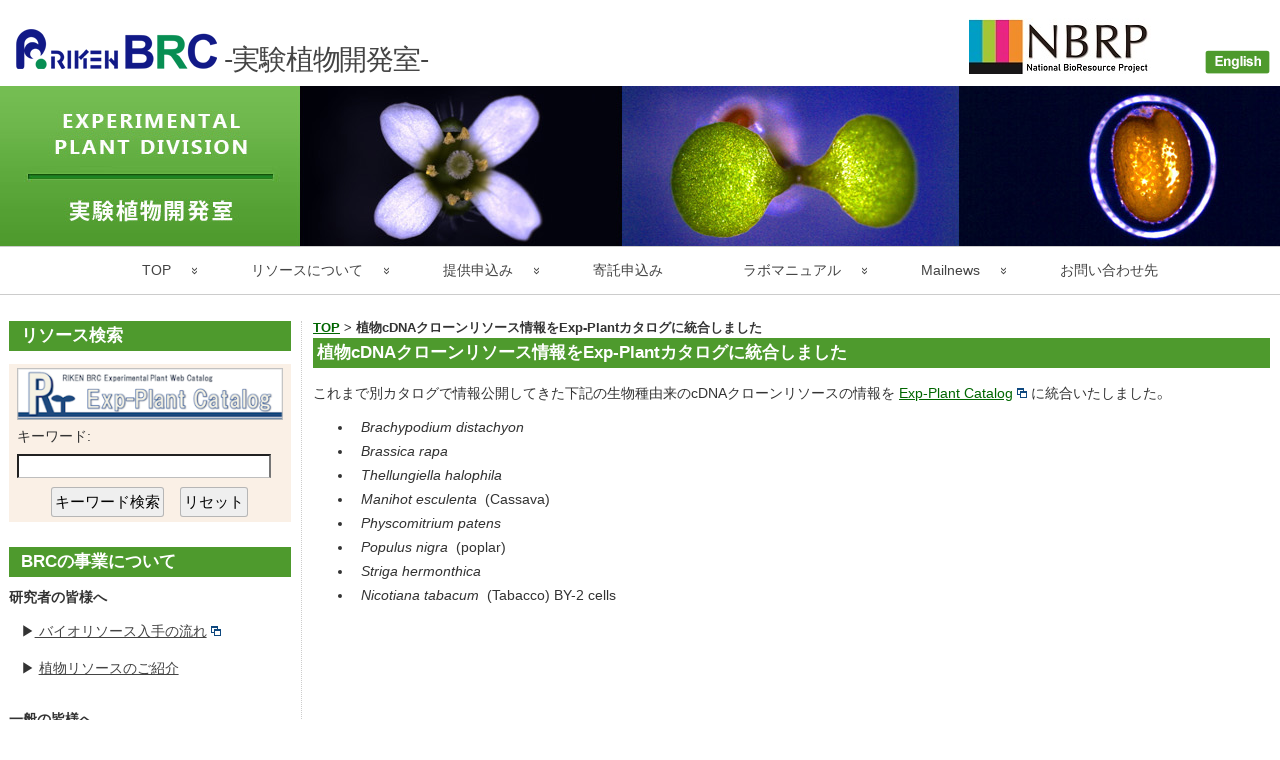

--- FILE ---
content_type: text/html; charset=UTF-8
request_url: https://epd.brc.riken.jp/ja/open_cdna_resource_catalog
body_size: 69642
content:
<!DOCTYPE html>
<html lang="ja" >

	<head>
        <meta http-equiv="content-type" content="text/html; charset=UTF-8" />
		
<title>植物cDNAクローンリソース情報をExp-Plantカタログに統合しました | -実験植物開発室- (RIKEN BRC)</title>
	<style>img:is([sizes="auto" i], [sizes^="auto," i]) { contain-intrinsic-size: 3000px 1500px }</style>
	<meta name="description" content="これまで別カタログで情報公開してきた下記の生物種由来のcDNAクローンリソースの情報を Exp-Pl&hellip;">
<meta name="robots" content="index, follow, max-snippet:-1, max-image-preview:large, max-video-preview:-1">
<link rel="canonical" href="https://epd.brc.riken.jp/ja/open_cdna_resource_catalog">
<meta property="og:url" content="https://epd.brc.riken.jp/ja/open_cdna_resource_catalog">
<meta property="og:site_name" content="-実験植物開発室-">
<meta property="og:locale" content="ja">
<meta property="og:type" content="article">
<meta property="og:title" content="植物cDNAクローンリソース情報をExp-Plantカタログに統合しました | -実験植物開発室- (RIKEN BRC)">
<meta property="og:description" content="これまで別カタログで情報公開してきた下記の生物種由来のcDNAクローンリソースの情報を Exp-Pl&hellip;">
<meta property="og:image" content="https://web.brc.riken.jp/ja/wp-content/uploads/sns_logo.png">
<meta property="og:image:alt" content="">
<meta name="twitter:card" content="summary_large_image">
<meta name="twitter:title" content="植物cDNAクローンリソース情報をExp-Plantカタログに統合しました | -実験植物開発室- (RIKEN BRC)">
<meta name="twitter:description" content="これまで別カタログで情報公開してきた下記の生物種由来のcDNAクローンリソースの情報を Exp-Pl&hellip;">
<meta name="twitter:image" content="https://web.brc.riken.jp/ja/wp-content/uploads/sns_logo.png">
<link rel='dns-prefetch' href='//epd.brc.riken.jp' />
<link rel="alternate" type="application/rss+xml" title="-実験植物開発室- &#187; フィード" href="https://epd.brc.riken.jp/ja/feed" />
<link rel="alternate" type="application/rss+xml" title="-実験植物開発室- &#187; コメントフィード" href="https://epd.brc.riken.jp/ja/comments/feed" />
<script>
window._wpemojiSettings = {"baseUrl":"https:\/\/s.w.org\/images\/core\/emoji\/16.0.1\/72x72\/","ext":".png","svgUrl":"https:\/\/s.w.org\/images\/core\/emoji\/16.0.1\/svg\/","svgExt":".svg","source":{"concatemoji":"https:\/\/epd.brc.riken.jp\/ja\/wp-includes\/js\/wp-emoji-release.min.js?ver=6.8.3"}};
/*! This file is auto-generated */
!function(s,n){var o,i,e;function c(e){try{var t={supportTests:e,timestamp:(new Date).valueOf()};sessionStorage.setItem(o,JSON.stringify(t))}catch(e){}}function p(e,t,n){e.clearRect(0,0,e.canvas.width,e.canvas.height),e.fillText(t,0,0);var t=new Uint32Array(e.getImageData(0,0,e.canvas.width,e.canvas.height).data),a=(e.clearRect(0,0,e.canvas.width,e.canvas.height),e.fillText(n,0,0),new Uint32Array(e.getImageData(0,0,e.canvas.width,e.canvas.height).data));return t.every(function(e,t){return e===a[t]})}function u(e,t){e.clearRect(0,0,e.canvas.width,e.canvas.height),e.fillText(t,0,0);for(var n=e.getImageData(16,16,1,1),a=0;a<n.data.length;a++)if(0!==n.data[a])return!1;return!0}function f(e,t,n,a){switch(t){case"flag":return n(e,"\ud83c\udff3\ufe0f\u200d\u26a7\ufe0f","\ud83c\udff3\ufe0f\u200b\u26a7\ufe0f")?!1:!n(e,"\ud83c\udde8\ud83c\uddf6","\ud83c\udde8\u200b\ud83c\uddf6")&&!n(e,"\ud83c\udff4\udb40\udc67\udb40\udc62\udb40\udc65\udb40\udc6e\udb40\udc67\udb40\udc7f","\ud83c\udff4\u200b\udb40\udc67\u200b\udb40\udc62\u200b\udb40\udc65\u200b\udb40\udc6e\u200b\udb40\udc67\u200b\udb40\udc7f");case"emoji":return!a(e,"\ud83e\udedf")}return!1}function g(e,t,n,a){var r="undefined"!=typeof WorkerGlobalScope&&self instanceof WorkerGlobalScope?new OffscreenCanvas(300,150):s.createElement("canvas"),o=r.getContext("2d",{willReadFrequently:!0}),i=(o.textBaseline="top",o.font="600 32px Arial",{});return e.forEach(function(e){i[e]=t(o,e,n,a)}),i}function t(e){var t=s.createElement("script");t.src=e,t.defer=!0,s.head.appendChild(t)}"undefined"!=typeof Promise&&(o="wpEmojiSettingsSupports",i=["flag","emoji"],n.supports={everything:!0,everythingExceptFlag:!0},e=new Promise(function(e){s.addEventListener("DOMContentLoaded",e,{once:!0})}),new Promise(function(t){var n=function(){try{var e=JSON.parse(sessionStorage.getItem(o));if("object"==typeof e&&"number"==typeof e.timestamp&&(new Date).valueOf()<e.timestamp+604800&&"object"==typeof e.supportTests)return e.supportTests}catch(e){}return null}();if(!n){if("undefined"!=typeof Worker&&"undefined"!=typeof OffscreenCanvas&&"undefined"!=typeof URL&&URL.createObjectURL&&"undefined"!=typeof Blob)try{var e="postMessage("+g.toString()+"("+[JSON.stringify(i),f.toString(),p.toString(),u.toString()].join(",")+"));",a=new Blob([e],{type:"text/javascript"}),r=new Worker(URL.createObjectURL(a),{name:"wpTestEmojiSupports"});return void(r.onmessage=function(e){c(n=e.data),r.terminate(),t(n)})}catch(e){}c(n=g(i,f,p,u))}t(n)}).then(function(e){for(var t in e)n.supports[t]=e[t],n.supports.everything=n.supports.everything&&n.supports[t],"flag"!==t&&(n.supports.everythingExceptFlag=n.supports.everythingExceptFlag&&n.supports[t]);n.supports.everythingExceptFlag=n.supports.everythingExceptFlag&&!n.supports.flag,n.DOMReady=!1,n.readyCallback=function(){n.DOMReady=!0}}).then(function(){return e}).then(function(){var e;n.supports.everything||(n.readyCallback(),(e=n.source||{}).concatemoji?t(e.concatemoji):e.wpemoji&&e.twemoji&&(t(e.twemoji),t(e.wpemoji)))}))}((window,document),window._wpemojiSettings);
</script>
<style id='wp-emoji-styles-inline-css'>

	img.wp-smiley, img.emoji {
		display: inline !important;
		border: none !important;
		box-shadow: none !important;
		height: 1em !important;
		width: 1em !important;
		margin: 0 0.07em !important;
		vertical-align: -0.1em !important;
		background: none !important;
		padding: 0 !important;
	}
</style>
<link rel='stylesheet' id='wp-block-library-css' href='https://epd.brc.riken.jp/ja/wp-includes/css/dist/block-library/style.min.css?ver=6.8.3' media='all' />
<style id='classic-theme-styles-inline-css'>
/*! This file is auto-generated */
.wp-block-button__link{color:#fff;background-color:#32373c;border-radius:9999px;box-shadow:none;text-decoration:none;padding:calc(.667em + 2px) calc(1.333em + 2px);font-size:1.125em}.wp-block-file__button{background:#32373c;color:#fff;text-decoration:none}
</style>
<style id='global-styles-inline-css'>
:root{--wp--preset--aspect-ratio--square: 1;--wp--preset--aspect-ratio--4-3: 4/3;--wp--preset--aspect-ratio--3-4: 3/4;--wp--preset--aspect-ratio--3-2: 3/2;--wp--preset--aspect-ratio--2-3: 2/3;--wp--preset--aspect-ratio--16-9: 16/9;--wp--preset--aspect-ratio--9-16: 9/16;--wp--preset--color--black: #000000;--wp--preset--color--cyan-bluish-gray: #abb8c3;--wp--preset--color--white: #ffffff;--wp--preset--color--pale-pink: #f78da7;--wp--preset--color--vivid-red: #cf2e2e;--wp--preset--color--luminous-vivid-orange: #ff6900;--wp--preset--color--luminous-vivid-amber: #fcb900;--wp--preset--color--light-green-cyan: #7bdcb5;--wp--preset--color--vivid-green-cyan: #00d084;--wp--preset--color--pale-cyan-blue: #8ed1fc;--wp--preset--color--vivid-cyan-blue: #0693e3;--wp--preset--color--vivid-purple: #9b51e0;--wp--preset--gradient--vivid-cyan-blue-to-vivid-purple: linear-gradient(135deg,rgba(6,147,227,1) 0%,rgb(155,81,224) 100%);--wp--preset--gradient--light-green-cyan-to-vivid-green-cyan: linear-gradient(135deg,rgb(122,220,180) 0%,rgb(0,208,130) 100%);--wp--preset--gradient--luminous-vivid-amber-to-luminous-vivid-orange: linear-gradient(135deg,rgba(252,185,0,1) 0%,rgba(255,105,0,1) 100%);--wp--preset--gradient--luminous-vivid-orange-to-vivid-red: linear-gradient(135deg,rgba(255,105,0,1) 0%,rgb(207,46,46) 100%);--wp--preset--gradient--very-light-gray-to-cyan-bluish-gray: linear-gradient(135deg,rgb(238,238,238) 0%,rgb(169,184,195) 100%);--wp--preset--gradient--cool-to-warm-spectrum: linear-gradient(135deg,rgb(74,234,220) 0%,rgb(151,120,209) 20%,rgb(207,42,186) 40%,rgb(238,44,130) 60%,rgb(251,105,98) 80%,rgb(254,248,76) 100%);--wp--preset--gradient--blush-light-purple: linear-gradient(135deg,rgb(255,206,236) 0%,rgb(152,150,240) 100%);--wp--preset--gradient--blush-bordeaux: linear-gradient(135deg,rgb(254,205,165) 0%,rgb(254,45,45) 50%,rgb(107,0,62) 100%);--wp--preset--gradient--luminous-dusk: linear-gradient(135deg,rgb(255,203,112) 0%,rgb(199,81,192) 50%,rgb(65,88,208) 100%);--wp--preset--gradient--pale-ocean: linear-gradient(135deg,rgb(255,245,203) 0%,rgb(182,227,212) 50%,rgb(51,167,181) 100%);--wp--preset--gradient--electric-grass: linear-gradient(135deg,rgb(202,248,128) 0%,rgb(113,206,126) 100%);--wp--preset--gradient--midnight: linear-gradient(135deg,rgb(2,3,129) 0%,rgb(40,116,252) 100%);--wp--preset--font-size--small: 13px;--wp--preset--font-size--medium: 20px;--wp--preset--font-size--large: 36px;--wp--preset--font-size--x-large: 42px;--wp--preset--spacing--20: 0.44rem;--wp--preset--spacing--30: 0.67rem;--wp--preset--spacing--40: 1rem;--wp--preset--spacing--50: 1.5rem;--wp--preset--spacing--60: 2.25rem;--wp--preset--spacing--70: 3.38rem;--wp--preset--spacing--80: 5.06rem;--wp--preset--shadow--natural: 6px 6px 9px rgba(0, 0, 0, 0.2);--wp--preset--shadow--deep: 12px 12px 50px rgba(0, 0, 0, 0.4);--wp--preset--shadow--sharp: 6px 6px 0px rgba(0, 0, 0, 0.2);--wp--preset--shadow--outlined: 6px 6px 0px -3px rgba(255, 255, 255, 1), 6px 6px rgba(0, 0, 0, 1);--wp--preset--shadow--crisp: 6px 6px 0px rgba(0, 0, 0, 1);}:where(.is-layout-flex){gap: 0.5em;}:where(.is-layout-grid){gap: 0.5em;}body .is-layout-flex{display: flex;}.is-layout-flex{flex-wrap: wrap;align-items: center;}.is-layout-flex > :is(*, div){margin: 0;}body .is-layout-grid{display: grid;}.is-layout-grid > :is(*, div){margin: 0;}:where(.wp-block-columns.is-layout-flex){gap: 2em;}:where(.wp-block-columns.is-layout-grid){gap: 2em;}:where(.wp-block-post-template.is-layout-flex){gap: 1.25em;}:where(.wp-block-post-template.is-layout-grid){gap: 1.25em;}.has-black-color{color: var(--wp--preset--color--black) !important;}.has-cyan-bluish-gray-color{color: var(--wp--preset--color--cyan-bluish-gray) !important;}.has-white-color{color: var(--wp--preset--color--white) !important;}.has-pale-pink-color{color: var(--wp--preset--color--pale-pink) !important;}.has-vivid-red-color{color: var(--wp--preset--color--vivid-red) !important;}.has-luminous-vivid-orange-color{color: var(--wp--preset--color--luminous-vivid-orange) !important;}.has-luminous-vivid-amber-color{color: var(--wp--preset--color--luminous-vivid-amber) !important;}.has-light-green-cyan-color{color: var(--wp--preset--color--light-green-cyan) !important;}.has-vivid-green-cyan-color{color: var(--wp--preset--color--vivid-green-cyan) !important;}.has-pale-cyan-blue-color{color: var(--wp--preset--color--pale-cyan-blue) !important;}.has-vivid-cyan-blue-color{color: var(--wp--preset--color--vivid-cyan-blue) !important;}.has-vivid-purple-color{color: var(--wp--preset--color--vivid-purple) !important;}.has-black-background-color{background-color: var(--wp--preset--color--black) !important;}.has-cyan-bluish-gray-background-color{background-color: var(--wp--preset--color--cyan-bluish-gray) !important;}.has-white-background-color{background-color: var(--wp--preset--color--white) !important;}.has-pale-pink-background-color{background-color: var(--wp--preset--color--pale-pink) !important;}.has-vivid-red-background-color{background-color: var(--wp--preset--color--vivid-red) !important;}.has-luminous-vivid-orange-background-color{background-color: var(--wp--preset--color--luminous-vivid-orange) !important;}.has-luminous-vivid-amber-background-color{background-color: var(--wp--preset--color--luminous-vivid-amber) !important;}.has-light-green-cyan-background-color{background-color: var(--wp--preset--color--light-green-cyan) !important;}.has-vivid-green-cyan-background-color{background-color: var(--wp--preset--color--vivid-green-cyan) !important;}.has-pale-cyan-blue-background-color{background-color: var(--wp--preset--color--pale-cyan-blue) !important;}.has-vivid-cyan-blue-background-color{background-color: var(--wp--preset--color--vivid-cyan-blue) !important;}.has-vivid-purple-background-color{background-color: var(--wp--preset--color--vivid-purple) !important;}.has-black-border-color{border-color: var(--wp--preset--color--black) !important;}.has-cyan-bluish-gray-border-color{border-color: var(--wp--preset--color--cyan-bluish-gray) !important;}.has-white-border-color{border-color: var(--wp--preset--color--white) !important;}.has-pale-pink-border-color{border-color: var(--wp--preset--color--pale-pink) !important;}.has-vivid-red-border-color{border-color: var(--wp--preset--color--vivid-red) !important;}.has-luminous-vivid-orange-border-color{border-color: var(--wp--preset--color--luminous-vivid-orange) !important;}.has-luminous-vivid-amber-border-color{border-color: var(--wp--preset--color--luminous-vivid-amber) !important;}.has-light-green-cyan-border-color{border-color: var(--wp--preset--color--light-green-cyan) !important;}.has-vivid-green-cyan-border-color{border-color: var(--wp--preset--color--vivid-green-cyan) !important;}.has-pale-cyan-blue-border-color{border-color: var(--wp--preset--color--pale-cyan-blue) !important;}.has-vivid-cyan-blue-border-color{border-color: var(--wp--preset--color--vivid-cyan-blue) !important;}.has-vivid-purple-border-color{border-color: var(--wp--preset--color--vivid-purple) !important;}.has-vivid-cyan-blue-to-vivid-purple-gradient-background{background: var(--wp--preset--gradient--vivid-cyan-blue-to-vivid-purple) !important;}.has-light-green-cyan-to-vivid-green-cyan-gradient-background{background: var(--wp--preset--gradient--light-green-cyan-to-vivid-green-cyan) !important;}.has-luminous-vivid-amber-to-luminous-vivid-orange-gradient-background{background: var(--wp--preset--gradient--luminous-vivid-amber-to-luminous-vivid-orange) !important;}.has-luminous-vivid-orange-to-vivid-red-gradient-background{background: var(--wp--preset--gradient--luminous-vivid-orange-to-vivid-red) !important;}.has-very-light-gray-to-cyan-bluish-gray-gradient-background{background: var(--wp--preset--gradient--very-light-gray-to-cyan-bluish-gray) !important;}.has-cool-to-warm-spectrum-gradient-background{background: var(--wp--preset--gradient--cool-to-warm-spectrum) !important;}.has-blush-light-purple-gradient-background{background: var(--wp--preset--gradient--blush-light-purple) !important;}.has-blush-bordeaux-gradient-background{background: var(--wp--preset--gradient--blush-bordeaux) !important;}.has-luminous-dusk-gradient-background{background: var(--wp--preset--gradient--luminous-dusk) !important;}.has-pale-ocean-gradient-background{background: var(--wp--preset--gradient--pale-ocean) !important;}.has-electric-grass-gradient-background{background: var(--wp--preset--gradient--electric-grass) !important;}.has-midnight-gradient-background{background: var(--wp--preset--gradient--midnight) !important;}.has-small-font-size{font-size: var(--wp--preset--font-size--small) !important;}.has-medium-font-size{font-size: var(--wp--preset--font-size--medium) !important;}.has-large-font-size{font-size: var(--wp--preset--font-size--large) !important;}.has-x-large-font-size{font-size: var(--wp--preset--font-size--x-large) !important;}
:where(.wp-block-post-template.is-layout-flex){gap: 1.25em;}:where(.wp-block-post-template.is-layout-grid){gap: 1.25em;}
:where(.wp-block-columns.is-layout-flex){gap: 2em;}:where(.wp-block-columns.is-layout-grid){gap: 2em;}
:root :where(.wp-block-pullquote){font-size: 1.5em;line-height: 1.6;}
</style>
<link rel='stylesheet' id='raindrops-style-css' href='https://epd.brc.riken.jp/ja/wp-content/themes/raindrops/style.css?ver=6.8.3' media='all' />
<link rel='stylesheet' id='responsiveness-style-css' href='https://epd.brc.riken.jp/ja/wp-content/themes/raindrops/responsiveness.css?ver=6.8.3' media='all' />
<link rel='stylesheet' id='admin-options-style-css' href='https://epd.brc.riken.jp/ja/wp-content/themes/raindrops/admin-options.css?ver=6.8.3' media='all' />
<link rel='stylesheet' id='customtheme-style-css' href='https://epd.brc.riken.jp/ja/wp-content/themes/raindrops-child/style.css?ver=6.8.3' media='all' />
<link rel='stylesheet' id='customtheme-responsiveness-style-css' href='https://epd.brc.riken.jp/ja/wp-content/themes/raindrops-child/responsiveness.css?ver=6.8.3' media='all' />
<link rel='stylesheet' id='raindrops_reset_fonts_grids-css' href='https://epd.brc.riken.jp/ja/wp-content/themes/raindrops/reset-fonts-grids.css' media='all' />
<link rel='stylesheet' id='raindrops_grids-css' href='https://epd.brc.riken.jp/ja/wp-content/themes/raindrops/grids.css' media='all' />
<link rel='stylesheet' id='raindrops_fonts-css' href='https://epd.brc.riken.jp/ja/wp-content/themes/raindrops/fonts.css' media='all' />
<link rel='stylesheet' id='lang_style-css' href='https://epd.brc.riken.jp/ja/wp-content/themes/raindrops/languages/css/ja.css' media='all' />
<link rel='stylesheet' id='raindrops_css3-css' href='https://epd.brc.riken.jp/ja/wp-content/themes/raindrops/css3.css' media='all' />
<link rel='stylesheet' id='style-css' href='https://epd.brc.riken.jp/ja/wp-content/themes/raindrops/style.css' media='all' />

<style class="raindrops-convert-inline-style-to-attribute-style">

</style>
<style id='style-inline-css'>
.widget_recent_entries a[href="https://epd.brc.riken.jp/ja/open_cdna_resource_catalog"]{background:rgba(127,127,127,.3);}
</style>
<link rel='stylesheet' id='child-css' href='https://epd.brc.riken.jp/ja/wp-content/themes/raindrops-child/style.css' media='all' />
<link rel='stylesheet' id='raindrops_responsiveness-css' href='https://epd.brc.riken.jp/ja/wp-content/themes/raindrops-child/responsiveness.css' media='all' />
<link rel='stylesheet' id='wpel-style-css' href='https://epd.brc.riken.jp/ja/wp-content/plugins/wp-external-links/public/css/wpel.css?ver=2.63' media='all' />
<link rel='stylesheet' id='tablepress-default-css' href='https://epd.brc.riken.jp/ja/wp-content/tablepress-combined.min.css?ver=80' media='all' />
<link rel='stylesheet' id='mm-compiled-options-mobmenu-css' href='https://epd.brc.riken.jp/ja/wp-content/uploads/dynamic-mobmenu.css?ver=2.8.8-118' media='all' />
<link rel='stylesheet' id='raindrops_color_type-css' href='https://epd.brc.riken.jp/ja/?raindrops_color_type=1&#038;raindrops_pid=5483&#038;qcAC=1&#038;ver=0e073fb1fe3a377637f5dd31f3d77387' media='all' />
<link rel='stylesheet' id='cssmobmenu-icons-css' href='https://epd.brc.riken.jp/ja/wp-content/plugins/mobile-menu/includes/css/mobmenu-icons.css?ver=6.8.3' media='all' />
<link rel='stylesheet' id='cssmobmenu-css' href='https://epd.brc.riken.jp/ja/wp-content/plugins/mobile-menu/includes/css/mobmenu.css?ver=2.8.8' media='all' />
<script src="https://epd.brc.riken.jp/ja/wp-includes/js/jquery/jquery.min.js?ver=3.7.1" id="jquery-core-js"></script>
<script src="https://epd.brc.riken.jp/ja/wp-includes/js/jquery/jquery-migrate.min.js?ver=3.4.1" id="jquery-migrate-js"></script>
<script src="https://epd.brc.riken.jp/ja/wp-content/plugins/mobile-menu/includes/js/mobmenu.js?ver=2.8.8" id="mobmenujs-js"></script>
<link rel="https://api.w.org/" href="https://epd.brc.riken.jp/ja/wp-json/" /><link rel="alternate" title="JSON" type="application/json" href="https://epd.brc.riken.jp/ja/wp-json/wp/v2/pages/5483" /><link rel="EditURI" type="application/rsd+xml" title="RSD" href="https://epd.brc.riken.jp/ja/xmlrpc.php?rsd" />
<meta name="generator" content="WordPress 6.8.3" />
<link rel='shortlink' href='https://epd.brc.riken.jp/ja/?p=5483' />
<link rel="alternate" title="oEmbed (JSON)" type="application/json+oembed" href="https://epd.brc.riken.jp/ja/wp-json/oembed/1.0/embed?url=http%3A%2F%2Fepd.brc.riken.jp%2Fja%2Fopen_cdna_resource_catalog" />
<link rel="alternate" title="oEmbed (XML)" type="text/xml+oembed" href="https://epd.brc.riken.jp/ja/wp-json/oembed/1.0/embed?url=http%3A%2F%2Fepd.brc.riken.jp%2Fja%2Fopen_cdna_resource_catalog&#038;format=xml" />
<style type="text/css"></style><script type="text/javascript"></script><meta name="viewport" content="width=device-width, initial-scale=1" id="raindrops-viewport" />
				<meta name="apple-mobile-web-app-capable" content="yes" />
				<meta name="apple-mobile-web-app-status-bar-style" content="default" />
			<style id="raindrops-embed-css" data-instant-track>
<!--/*<! [CDATA[*/
#doc5 .raindrops-keep-content-width{width:713px;max-width:100%;margin:auto;float:none;}
#doc5 .raindrops-keep-content-width .raindrops-expand-width{margin-left:0;margin-right:0;}
#doc3 .raindrops-keep-content-width{width:713px;max-width:100%;margin:auto;float:none;}
#doc3 .raindrops-keep-content-width .raindrops-expand-width{margin-left:0;margin-right:0;}
#doc5 .raindrops-no-keep-content-width{max-width:100%;margin-left:auto;margin-right:auto;float:none;}
#doc5 .raindrops-no-keep-content-width .raindrops-expand-width{margin-left:0;margin-right:0;}
#doc3 .raindrops-no-keep-content-width{max-width:100%;margin:auto;float:none;}
#doc3 .raindrops-no-keep-content-width .raindrops-expand-width{margin-left:0;margin-right:0;}

/*]]>*/-->
</style><link rel="icon" href="https://epd.brc.riken.jp/ja/wp-content/uploads/2017/07/cropped-favicon_512_epd-32x32.png"  />
<link rel="icon" href="https://epd.brc.riken.jp/ja/wp-content/uploads/2017/07/cropped-favicon_512_epd-192x192.png"  />
<link rel="apple-touch-icon" href="https://epd.brc.riken.jp/ja/wp-content/uploads/2017/07/cropped-favicon_512_epd-180x180.png" />
<meta name="msapplication-TileImage" content="https://epd.brc.riken.jp/ja/wp-content/uploads/2017/07/cropped-favicon_512_epd-270x270.png" />

<script async src='https://www.googletagmanager.com/gtag/js?id=G-M4N81LRJD1'></script><script>
window.dataLayer = window.dataLayer || [];
function gtag(){dataLayer.push(arguments);}gtag('js', new Date());

 gtag('config', 'G-M4N81LRJD1' , {});

</script>
    </head>
    <body id="raindrops-Child" class="wp-singular page-template-default page page-id-5483 wp-custom-logo wp-theme-raindrops wp-child-theme-raindrops-child ja enable-keyboard rd-2017-base-setting noscript rd-basefont-14 rd-pw-doc5 rd-col-2 rd-setting-option rd-type-minimal mob-menu-slideout">			
        <div class="skip-link"><a href="#container" class="screen-reader-text" title="コンテンツへスキップ">コンテンツへスキップ</a></div>				
        <div id="doc5" class="yui-t3 hfeed">
		<header id="top">
			<div id="hd" role="banner">
				<h1 class="h1" id="site-title"><span class="custom-logo-wrap"><a href="https://web.brc.riken.jp/ja/" target="_blank" data-wpel-link="external" rel="follow noopener" class="ext-link"><img width="205" height="55" src="https://epd.brc.riken.jp/ja/wp-content/uploads/2020/11/logo.png" class="custom-logo" alt="RIKEN BRC" decoding="async" /></a></span><a href="https://epd.brc.riken.jp/ja/" title="site title -実験植物開発室-" rel="home" class="site-title-link" data-wpel-link="internal"><span>-実験植物開発室-</span></a></h1><div id="site-description"  style="display:none;"></div>  
				<div class="ja_en_logo">
					<a href="https://nbrp.jp/" target="_blank" class="bn-nbrp ext-link" data-wpel-link="external" rel="follow noopener"><img src="/ja/wp-content/uploads/images/nbrp_s.png" class="emblem-info"></a>
					<a href="/en/" data-wpel-link="internal"><img src="https://epd.brc.riken.jp/ja/wp-content/uploads/images/english.png"></a>
				</div>
                <div style=" clear: both;"></div>
			</div>
				<a href="https://epd.brc.riken.jp/ja" rel="home" data-wpel-link="internal"><div id="header-image"><p class="tagline"   ></p></div></a>
				<p class="raindrops-mobile-menu">
					<a href="#doc5" class="close"><span class="raindrops-nav-menu-shrunk" title="nav menu shrunk" ><span class="screen-reader-text">Shrunk</span></span></a>
					<a href="#access" class="open"><span class="raindrops-nav-menu-expand" title="nav menu expand"><span class="screen-reader-text">Expand</span></span></a>
					</p>
					<nav id="access" class="clearfix" aria-label="メインナビゲーション">
						<h2 class="screen-reader-text">メインナビゲーション</h2>
					<div class="menu-header"><ul id="menu-%e3%83%a1%e3%83%8b%e3%83%a5%e3%83%bc" class="menu"><li class="lsidebar-shrink button-wrapper"><button title="メインスライダー"><span class="button-text">開く</span></button></li><li id="menu-item-72" class="menu-item menu-item-type-custom menu-item-object-custom menu-item-has-children menu-item-72"><a href="/ja/list_top" data-wpel-link="internal">TOP</a><ul class="sub-menu"><li id="menu-item-4804" class="menu-item menu-item-type-custom menu-item-object-custom menu-item-home menu-item-4804"><a href="https://epd.brc.riken.jp/ja/" data-wpel-link="internal">実験植物開発室　トップ</a></li><li id="menu-item-1802" class="menu-item menu-item-type-custom menu-item-object-custom menu-item-1802"><a href="/en/" data-wpel-link="internal">English</a></li><li id="menu-item-3265" class="menu-item menu-item-type-custom menu-item-object-custom menu-item-3265"><a href="https://www.riken.jp/" data-wpel-link="external" target="_blank" rel="follow noopener" class="ext-link wpel-icon-right">理化学研究所<span class="wpel-icon wpel-image wpel-icon-16"></span></a></li><li id="menu-item-2206" class="menu-item menu-item-type-custom menu-item-object-custom menu-item-2206"><a href="https://web.brc.riken.jp/ja/" data-wpel-link="external" target="_blank" rel="follow noopener" class="ext-link wpel-icon-right">バイオリソース研究センター<span class="wpel-icon wpel-image wpel-icon-16"></span></a></li><li id="menu-item-2421" class="menu-item menu-item-type-custom menu-item-object-custom menu-item-2421"><a href="https://mus.brc.riken.jp/ja/" data-wpel-link="external" target="_blank" rel="follow noopener" class="ext-link wpel-icon-right">　実験動物開発室<span class="wpel-icon wpel-image wpel-icon-16"></span></a></li><li id="menu-item-2422" class="menu-item menu-item-type-custom menu-item-object-custom menu-item-2422"><a href="https://cell.brc.riken.jp/ja/" data-wpel-link="external" target="_blank" rel="follow noopener" class="ext-link wpel-icon-right">　細胞材料開発室<span class="wpel-icon wpel-image wpel-icon-16"></span></a></li><li id="menu-item-2423" class="menu-item menu-item-type-custom menu-item-object-custom menu-item-2423"><a href="https://dna.brc.riken.jp/ja/" data-wpel-link="external" target="_blank" rel="follow noopener" class="ext-link wpel-icon-right">　遺伝子材料開発室<span class="wpel-icon wpel-image wpel-icon-16"></span></a></li><li id="menu-item-2424" class="menu-item menu-item-type-custom menu-item-object-custom menu-item-2424"><a href="https://jcm.brc.riken.jp/ja/" data-wpel-link="external" target="_blank" rel="follow noopener" class="ext-link wpel-icon-right">　微生物材料開発室<span class="wpel-icon wpel-image wpel-icon-16"></span></a></li><li id="menu-item-1801" class="menu-item menu-item-type-custom menu-item-object-custom menu-item-1801"><a href="/ja/archives/category/news" data-wpel-link="internal">お知らせ一覧</a></li><li id="menu-item-111" class="menu-item menu-item-type-post_type menu-item-object-page menu-item-111"><a href="https://epd.brc.riken.jp/ja/out01" data-wpel-link="internal">事業の概要</a></li><li id="menu-item-612" class="menu-item menu-item-type-post_type menu-item-object-page menu-item-612"><a href="https://epd.brc.riken.jp/ja/link" data-wpel-link="internal">リンク</a></li></ul></li><li id="menu-item-73" class="menu-item menu-item-type-custom menu-item-object-custom menu-item-has-children menu-item-73"><a href="/ja/resource" data-wpel-link="internal">リソースについて</a><ul class="sub-menu"><li id="menu-item-103" class="menu-item menu-item-type-post_type menu-item-object-page menu-item-103"><a href="https://epd.brc.riken.jp/ja/resource/list01" data-wpel-link="internal">保有リソースの種類</a></li><li id="menu-item-77" class="menu-item menu-item-type-custom menu-item-object-custom menu-item-77"><a>リソース検索</a></li><li id="menu-item-157" class="menu-item menu-item-type-post_type menu-item-object-page menu-item-157"><a href="https://epd.brc.riken.jp/ja/resource/catalog_plantc" data-wpel-link="internal">  ▶ 植物種子</a></li><li id="menu-item-156" class="menu-item menu-item-type-post_type menu-item-object-page menu-item-156"><a href="https://epd.brc.riken.jp/ja/resource/catalog_plantm" data-wpel-link="internal">  ▶ 植物遺伝子材料</a></li><li id="menu-item-4315" class="menu-item menu-item-type-post_type menu-item-object-page menu-item-4315"><a href="https://epd.brc.riken.jp/ja/resource/catalog_pcult" data-wpel-link="internal">  ▶ 植物培養細胞</a></li><li id="menu-item-3142" class="menu-item menu-item-type-post_type menu-item-object-page menu-item-3142"><a href="https://epd.brc.riken.jp/ja/reflist" data-wpel-link="internal">利用者による研究成果</a></li><li id="menu-item-1772" class="menu-item menu-item-type-post_type menu-item-object-page menu-item-1772"><a href="https://epd.brc.riken.jp/ja/resource/education" data-wpel-link="internal">教育用ツール</a></li></ul></li><li id="menu-item-78" class="menu-item menu-item-type-custom menu-item-object-custom menu-item-has-children menu-item-78"><a href="/ja/order_top" data-wpel-link="internal">提供申込み</a><ul class="sub-menu"><li id="menu-item-660" class="menu-item menu-item-type-post_type menu-item-object-page menu-item-660"><a href="https://epd.brc.riken.jp/ja/order_top/order" data-wpel-link="internal">提供申込方法（国内機関）</a></li><li id="menu-item-662" class="menu-item menu-item-type-post_type menu-item-object-page menu-item-662"><a href="https://epd.brc.riken.jp/ja/order_top/user" data-wpel-link="internal">ユーザー登録</a></li><li id="menu-item-2712" class="menu-item menu-item-type-post_type menu-item-object-page menu-item-2712"><a href="https://epd.brc.riken.jp/ja/quality_control" data-wpel-link="internal">提供リソースの品質管理</a></li><li id="menu-item-3178" class="menu-item menu-item-type-post_type menu-item-object-page menu-item-3178"><a href="https://epd.brc.riken.jp/ja/order_top/rule" data-wpel-link="internal">遺伝子組換え生物の運搬に関わる規則</a></li><li id="menu-item-199" class="menu-item menu-item-type-post_type menu-item-object-page menu-item-199"><a href="https://epd.brc.riken.jp/ja/order_top/cartagena" data-wpel-link="internal">遺伝子組換え生物に関わる法律について</a></li></ul></li><li id="menu-item-176" class="menu-item menu-item-type-post_type menu-item-object-page menu-item-176"><a href="https://epd.brc.riken.jp/ja/deposit" data-wpel-link="internal">寄託申込み</a></li><li id="menu-item-74" class="menu-item menu-item-type-custom menu-item-object-custom menu-item-has-children menu-item-74"><a href="/ja/manual" data-wpel-link="internal">ラボマニュアル</a><ul class="sub-menu"><li id="menu-item-3651" class="menu-item menu-item-type-post_type menu-item-object-page menu-item-3651"><a href="https://epd.brc.riken.jp/ja/manual/arabidopsis" data-wpel-link="internal">シロイヌナズナ</a></li><li id="menu-item-3652" class="menu-item menu-item-type-post_type menu-item-object-page menu-item-3652"><a href="https://epd.brc.riken.jp/ja/manual/dna" data-wpel-link="internal">植物遺伝子</a></li><li id="menu-item-3653" class="menu-item menu-item-type-post_type menu-item-object-page menu-item-3653"><a href="https://epd.brc.riken.jp/ja/manual/cell" data-wpel-link="internal">植物培養細胞</a></li><li id="menu-item-3654" class="menu-item menu-item-type-post_type menu-item-object-page menu-item-3654"><a href="https://epd.brc.riken.jp/ja/manual/brachypodium" data-wpel-link="internal">ミナトカモジグサ</a></li><li id="menu-item-3655" class="menu-item menu-item-type-post_type menu-item-object-page menu-item-3655"><a href="https://epd.brc.riken.jp/ja/manual/q_and_a" data-wpel-link="internal">Q&#038;A</a></li></ul></li><li id="menu-item-75" class="menu-item menu-item-type-custom menu-item-object-custom menu-item-has-children menu-item-75"><a href="/ja/mailnews" data-wpel-link="internal">Mailnews</a><ul class="sub-menu"><li id="menu-item-189" class="menu-item menu-item-type-post_type menu-item-object-page menu-item-189"><a href="https://epd.brc.riken.jp/ja/mailnews/mail" data-wpel-link="internal">配信申込みについて</a></li><li id="menu-item-184" class="menu-item menu-item-type-post_type menu-item-object-page menu-item-184"><a href="https://epd.brc.riken.jp/ja/mailnews/mail_bklist" data-wpel-link="internal">バックナンバー</a></li></ul></li><li id="menu-item-3188" class="menu-item menu-item-type-post_type menu-item-object-page menu-item-3188"><a href="https://epd.brc.riken.jp/ja/inquiry" data-wpel-link="internal">お問い合わせ先</a></li></ul></div>
					</nav>			
		</header>
		<div id="bd" class="clearfix">
				
		
<div id="yui-main" class="yui-main">
    <div class="yui-b">

        <div class="yui-ge" id="container">
            <div class="yui-u first raindrops-expand-width" role="main">
				                <!--html5-->                        <div class="entry the_post_thumbnailpage">                            <!-- add breadcrumbs -->
                            <div class="breadcrumbs" typeof="BreadcrumbList" vocab="https://schema.org/">
                              <span property="itemListElement" typeof="ListItem">
  <a property="item" typeof="WebPage" title="-実験植物開発室-へ移動" href="https://epd.brc.riken.jp/ja" class="home" data-wpel-link="internal">
    <span property="name">TOP</span></a><meta property="position" content="1"></span> &gt; <span property="itemListElement" typeof="ListItem"><span property="name">植物cDNAクローンリソース情報をExp-Plantカタログに統合しました</span><meta property="position" content="2"></span>                            </div>
							<div  id="post-5483">

                            <article class="post-5483 page type-page status-publish hentry rd-tpl-page">

                            <h2 class="h2 entry-title"><span>植物cDNAクローンリソース情報をExp-Plantカタログに統合しました</span></h2>                            <div class="entry-content">
                                <span id="read"></span><p>これまで別カタログで情報公開してきた下記の生物種由来のcDNAクローンリソースの情報を <a href="https://plant.rtc.riken.jp/resource/home/index.html" rel="noopener follow" target="_blank" data-wpel-link="external" class="ext-link wpel-icon-right">Exp-Plant Catalog<span class="wpel-icon wpel-image wpel-icon-16"></span></a> に統合いたしました。</p>
<li><em>Brachypodium distachyon</em></li>
<li><em>Brassica rapa</em></li>
<li><em>Thellungiella halophila</em></li>
<li><em>Manihot esculenta</em> (Cassava)</li>
<li><em>Physcomitrium patens</em></li>
<li><em>Populus nigra</em> (poplar)</li>
<li><em>Striga hermonthica</em></li>
<li><em>Nicotiana tabacum</em> (Tabacco) BY-2 cells</li>
                                <br class="clear" />
                                                            </div>
                            <div class="linkpage clearfix">
                                                            </div>
                            <br class="clear" />
                            <div class="postmetadata">
                                &nbsp;                            </div>
                            <div id="comments">
                    <p class="nocomments">コメントは受け付けていません。</p>
        <br class="clear" />
<div class="social"></div>
</div>                            </article>
							</div>                        </div>
                                    </div>
                    </div>
    </div>
</div>
<div class="yui-b">
<nav class="lsidebar">
<ul><li id="custom_html-2" class="widget_text widget_custom_html widget default" tabindex="-1">
	<h2 class="widgettitle default h2"><span>リソース検索</span></h2>
<div class="textwidget custom-html-widget"><script>
function plant(){
  // キーワード取得
  var str = document.getElementById("keyword").value;

  // スペースを + に置換（すべて）
  var search = str.replace(/ /g, '+');

  // カタログページに遷移するためのURL生成
  var url = "https://plant.rtc.riken.jp/resource/all_resource/list.html?search=" + search + "&ao=2";

  // 新しいタブで開く
  window.open(url, '_blank');
}
</script>

<style type="text/css">
.s_tbl{}
.s_td {
  border:none !important;
  background-color:#faf0e6;
}
._title {
  text-align:center;
  font-size:15px;
  padding:5px;
	font-weight:bold;
}
._with250 {max-width:250px;}
.t_left {
  text-align:left;
}
</style>

<form id="form1" name="form1" onsubmit="plant(); return false;">
<table class="s_tbl" cellspacing="0" cellpadding="3">
<tbody>
	<tr>
	<td class="s_td"><a href="https://plant.rtc.riken.jp/resource/all_resource/list.html" target="_blank" data-wpel-link="external" rel="follow noopener" class="ext-link"><img src="/ja/wp-content/uploads/images/epdcatalog.png" alt="Exp-Plant Catalog"></a></td></tr>
<tr style="display:none;">
<td class="s_td _title">
<a href="https://plant.rtc.riken.jp/resource/all_resource/list.html" target="_blank" data-wpel-link="external" rel="follow noopener" class="ext-link wpel-icon-right">▶ Exp-Plant Catalog<span class="wpel-icon wpel-image wpel-icon-16"></span></a>
</td>
</tr>

<tr>
<td class="s_td t_left" nowrap colspan="2">キーワード:</td>
</tr>

<tr>
<td class="s_td t_left" colspan="2">
<input size="40" id="keyword" name="keyword" class="_with250">
</td>
</tr>

<tr>
<td class="s_td _title" colspan="2" align="center">
<input type="submit" value="キーワード検索">
&nbsp;&nbsp;
<input type="reset" value="リセット">
</td>
</tr>
</tbody>
</table>
</form></div></li>
<li id="text-24" class="widget_text widget default" tabindex="-1">
	<h2 class="widgettitle default h2"><span>BRCの事業について</span></h2>
			<div class="textwidget"><strong>研究者の皆様へ</strong>
<p>&nbsp;&nbsp;&nbsp;&#9654;<a href="https://web.brc.riken.jp/ja/bioresource" data-wpel-link="external" target="_blank" rel="follow noopener" class="ext-link wpel-icon-right"> バイオリソース入手の流れ<span class="wpel-icon wpel-image wpel-icon-16"></span></a></p>			
<p>&nbsp;&nbsp;&nbsp;&#9654; <a href="/ja/out01/scientist01" data-wpel-link="internal"> 植物リソースのご紹介</a></p>
<br>
<strong>一般の皆様へ</strong>
<p>&nbsp;&nbsp;&nbsp;&#9654;<a href="https://web.brc.riken.jp/ja/for_public" data-wpel-link="external" target="_blank" rel="follow noopener" class="ext-link wpel-icon-right"> BRCのご紹介	<span class="wpel-icon wpel-image wpel-icon-16"></span></a></p>		
<p>&nbsp;&nbsp;&nbsp;&#9654; <a href="/ja/out01" data-wpel-link="internal"> 開発室のご紹介</a></p>
<p>&nbsp;&nbsp;&nbsp;&#9654;<a href="https://web.brc.riken.jp/ja/about" data-wpel-link="external" target="_blank" rel="follow noopener" class="ext-link wpel-icon-right"> より詳しく知りたい方へ<span class="wpel-icon wpel-image wpel-icon-16"></span></a></p>	</div>
		</li>
<li id="text-16" class="widget_text widget default" tabindex="-1">
	<h2 class="widgettitle default h2"><span>保有リソースについて</span></h2>
			<div class="textwidget"><p>&nbsp;&nbsp;&nbsp;&#9654; <a href="/ja/resource/catalog_plantc" data-wpel-link="internal">植物種子</a></p>
<p>&nbsp;&nbsp;&nbsp;&#9654; <a href="/ja/resource/catalog_plantm" data-wpel-link="internal">植物遺伝子材料（clone & vector）</a></p>
<p>&nbsp;&nbsp;&nbsp;&#9654; <a href="/ja/resource/catalog_pcult" data-wpel-link="internal">植物培養細胞</a></p>
</div>
		</li>
<li id="text-25" class="widget_text widget default" tabindex="-1">
	<h2 class="widgettitle default h2"><span>提供申し込み方法</span></h2>
			<div class="textwidget"><style type="text/css">
<!--
p.text01 {
  padding:5px;
  /*max-width:260px;*/
  border-radius:15px;
  border:solid #517199;
  background-color:#DEE8AF;
  text-align:center;
  font-weight:bolder;
  line-height:150%;
  }

p.arrow{
  text-align:center;
}
.t_right {
	text-align:right;
	}
-->
</style>

<p class="text01">
  Step 1　<a href="/ja/order_top/user" style="font-weight:bolder;color: #0000ff; text-decoration: underline;" data-wpel-link="internal">ユーザー登録</a>
</p>
<p class="arrow">
  <img src="/en/wp-content/uploads/images/drop_down_arrow.png">
</p>
<p class="text01">
  Step 2　<a href="/ja/order_top/order/orderf" style="font-weight:bolder;color: #0000ff; text-decoration: underline;" data-wpel-link="internal">提供依頼書類</a>
</p>
<p class="arrow">
  <img src="/en/wp-content/uploads/images/drop_down_arrow.png" ><a href="/ja/quality_control" style="font-weight:bolder;color: #517199;position:absolute;" data-wpel-link="internal">品質管理</a>
</p>
<p class="text01">
  Step 3　<a href="/ja/order_top/order#4" style="font-weight:bolder;color: #0000ff; text-decoration: underline;" data-wpel-link="internal">発送</a>
</p>
<p class="arrow">
  <img src="/en/wp-content/uploads/images/drop_down_arrow.png">
</p>
<p class="text01">
  Step 4　<a href="/ja/order_top/order#6" style="font-weight:bolder;color: #0000ff; text-decoration: underline;" data-wpel-link="internal">お支払い</a>
</p>
<p class="t_right"><a href="/ja/order_top/order#7" style="font-weight:bolder;color: #517199; " data-wpel-link="internal">ご利用にあたって</a></p>
</div>
		</li>
<li id="custom_html-3" class="widget_text widget_custom_html widget default" tabindex="-1">
	<h2 class="widgettitle default h2"><span>取り扱いリソース一覧</span></h2>
<div class="textwidget custom-html-widget"><style type="text/css">

#left{
 background-color:#F5FFFA;
}

#left td{
 border-top: 1px dashed gray;
 }
  
#left .text01{
  font-size:small;
  font-family:cursive;
  text-decoration: underline;
  text-align:left;
  }
  
.img01{
 border:none;
 max-width:80px !important;
 }
</style>

<table id="left" style="border-collapse: separate;">
<tbody>
<tr>
<td><a href="/en/arabidopsis" target="_blank" data-wpel-link="internal"><img class="img01" alt="Arabidopsis thaliana" src="/ja/wp-content/uploads/images/arabidopsis.png" /></a></td>
<td class="text01"><a href="/en/arabidopsis" target="_blank" data-wpel-link="internal">Arabidopsis thaliana<br>シロイヌナズナ</a></td>
</tr>
<tr>
<td><a href="/en/brachypodium" target="_blank" data-wpel-link="internal"><img class="img01" alt="Brachypodium" src="/ja/wp-content/uploads/images/Brachypodium_distachyon.png" /></a></td>
<td class="text01"><a href="/en/brachypodium" target="_blank" data-wpel-link="internal">Brachypodium distachyon<br>ミナトカモジグサ</a></td>
</tr>
<tr>
<td><a href="/en/populus" target="_blank" data-wpel-link="internal"><img class="img01"  alt="populus" src="/ja/wp-content/uploads/images/Populus-nigra.png"  /></a></td>
<td class="text01"><a href="/en/populus" target="_blank" data-wpel-link="internal">Populus nigra<br>ポプラ</a></td>
</tr>
<tr>
<td><a href="/en/oryza" target="_blank" data-wpel-link="internal"><img class="img01"  alt="oryza" src="/ja/wp-content/uploads/images/oryza.png" /></a></td>
<td class="text01"><a href="/en/oryza" target="_blank" data-wpel-link="internal">Oryza sativa<br>イネ</a></td>
</tr>
<tr>
<td><a href="/en/lotus" target="_blank" data-wpel-link="internal"><img class="img01" alt="lotus" src="/ja/wp-content/uploads/images/lotus.png"  /></a></td>
<td class="text01"><a href="/en/lotus" target="_blank" data-wpel-link="internal">Lotus japonicus<br>ミヤコグサ</a></td>
</tr>
<tr>
<td><a href="/en/lycopersicon" target="_blank" data-wpel-link="internal"><img class="img01"  alt="lycopersicom" src="/ja/wp-content/uploads/images/Lycopersicon-esculentum.png"  /></a></td>
<td class="text01"><a href="/en/lycopersicon" target="_blank" data-wpel-link="internal">Solanum lycopersicum<br>トマト</a></td>
</tr>
<tr>
<td><a href="/en/striga" target="_blank" data-wpel-link="internal"><img class="img01"  alt="striga" src="/ja/wp-content/uploads/images/Striga-hermonthica.png"  /></a></td>
<td class="text01"><a href="/en/striga" target="_blank" data-wpel-link="internal">Striga hermonthica<br>ストライガ（寄生植物）</a></td>
</tr>
<tr>
<td><a href="/en/by_2" target="_blank" data-wpel-link="internal"><img class="img01"  alt="nicotiana" src="/ja/wp-content/uploads/images/nicotiana.png"  /></a></td>
<td class="text01"><a href="/en/by_2" target="_blank" data-wpel-link="internal">Nicotiana<br>タバコ</a></td>
</tr>
<tr>
<td><a href="/en/brassica" target="_blank" data-wpel-link="internal"><img class="img01"  alt="brassica" src="/ja/wp-content/uploads/images/Brassica-rapa.png" /></a></td>
<td class="text01"><a href="/en/brassica" target="_blank" data-wpel-link="internal">Brassica rapa<br>ハクサイ</a></td>
</tr>
<tr>
<td><a href="/en/halophila" target="_blank" data-wpel-link="internal"><img class="img01"  alt="thellungiella" src="/ja/wp-content/uploads/images/Thellungiella-halophila.png" /></a></td>
<td class="text01"><a href="/en/halophila" target="_blank" data-wpel-link="internal">Thellungiella halophila<br>ハロフィラ（塩生植物）</a></td>
</tr>
<tr>
<td><a href="/en/moss" target="_blank" data-wpel-link="internal"><img class="img01"  alt="physcomitrella" src="/ja/wp-content/uploads/images/Physcomitrella-patens.png"  /></a></td>
<td class="text01"><a href="/en/moss" target="_blank" data-wpel-link="internal">Physcomitrium  patens<br>ヒメツリガネゴケ</a></td>
</tr>
<tr>
<td><a href="/en/manihot" target="_blank" data-wpel-link="internal"><img class="img01"  alt="manihot" src="/ja/wp-content/uploads/images/Manihot-esculenta.png"  /></a></td>
<td class="text01"><a href="/en/manihot" target="_blank" data-wpel-link="internal">Manihot esculenta<br>キャッサバ</a></td>
</tr>
<tr>
<td><a href="/ja/resource/education" target="_blank" data-wpel-link="internal"><img class="img01"  alt="educate" src="/ja/wp-content/uploads/images/educate.png" /></a></td>
<td class="text01"><a href="/ja/resource/education" data-wpel-link="internal">教育用ツール</a></td>
</tr>
<tr>
<td></td>
<td></td>
</tr>
</tbody>
</table>
</div></li>
</ul>
</nav></div>	
</div>
<footer id="ft" class="clear footer">
<!--footer-widget start-->
<div class="widget-wrapper clearfix footer-widget-wrapper">
            <ul>
            <li id="nav_menu-2" class="widget_nav_menu widget footer-widget" tabindex="-1"><div class="menu-%e3%83%a1%e3%83%8b%e3%83%a5%e3%83%bc-container"><ul id="menu-%e3%83%a1%e3%83%8b%e3%83%a5%e3%83%bc-1" class="menu"><li class="menu-item menu-item-type-custom menu-item-object-custom menu-item-has-children menu-item-72"><a href="/ja/list_top" data-wpel-link="internal">TOP</a>
<ul class="sub-menu">
	<li class="menu-item menu-item-type-custom menu-item-object-custom menu-item-home menu-item-4804"><a href="https://epd.brc.riken.jp/ja/" data-wpel-link="internal">実験植物開発室　トップ</a></li>
	<li class="menu-item menu-item-type-custom menu-item-object-custom menu-item-1802"><a href="/en/" data-wpel-link="internal">English</a></li>
	<li class="menu-item menu-item-type-custom menu-item-object-custom menu-item-3265"><a href="https://www.riken.jp/" data-wpel-link="external" target="_blank" rel="follow noopener" class="ext-link wpel-icon-right">理化学研究所<span class="wpel-icon wpel-image wpel-icon-16"></span></a></li>
	<li class="menu-item menu-item-type-custom menu-item-object-custom menu-item-2206"><a href="https://web.brc.riken.jp/ja/" data-wpel-link="external" target="_blank" rel="follow noopener" class="ext-link wpel-icon-right">バイオリソース研究センター<span class="wpel-icon wpel-image wpel-icon-16"></span></a></li>
	<li class="menu-item menu-item-type-custom menu-item-object-custom menu-item-2421"><a href="https://mus.brc.riken.jp/ja/" data-wpel-link="external" target="_blank" rel="follow noopener" class="ext-link wpel-icon-right">　実験動物開発室<span class="wpel-icon wpel-image wpel-icon-16"></span></a></li>
	<li class="menu-item menu-item-type-custom menu-item-object-custom menu-item-2422"><a href="https://cell.brc.riken.jp/ja/" data-wpel-link="external" target="_blank" rel="follow noopener" class="ext-link wpel-icon-right">　細胞材料開発室<span class="wpel-icon wpel-image wpel-icon-16"></span></a></li>
	<li class="menu-item menu-item-type-custom menu-item-object-custom menu-item-2423"><a href="https://dna.brc.riken.jp/ja/" data-wpel-link="external" target="_blank" rel="follow noopener" class="ext-link wpel-icon-right">　遺伝子材料開発室<span class="wpel-icon wpel-image wpel-icon-16"></span></a></li>
	<li class="menu-item menu-item-type-custom menu-item-object-custom menu-item-2424"><a href="https://jcm.brc.riken.jp/ja/" data-wpel-link="external" target="_blank" rel="follow noopener" class="ext-link wpel-icon-right">　微生物材料開発室<span class="wpel-icon wpel-image wpel-icon-16"></span></a></li>
	<li class="menu-item menu-item-type-custom menu-item-object-custom menu-item-1801"><a href="/ja/archives/category/news" data-wpel-link="internal">お知らせ一覧</a></li>
	<li class="menu-item menu-item-type-post_type menu-item-object-page menu-item-111"><a href="https://epd.brc.riken.jp/ja/out01" data-wpel-link="internal">事業の概要</a></li>
	<li class="menu-item menu-item-type-post_type menu-item-object-page menu-item-612"><a href="https://epd.brc.riken.jp/ja/link" data-wpel-link="internal">リンク</a></li>
</ul>
</li>
<li class="menu-item menu-item-type-custom menu-item-object-custom menu-item-has-children menu-item-73"><a href="/ja/resource" data-wpel-link="internal">リソースについて</a>
<ul class="sub-menu">
	<li class="menu-item menu-item-type-post_type menu-item-object-page menu-item-103"><a href="https://epd.brc.riken.jp/ja/resource/list01" data-wpel-link="internal">保有リソースの種類</a></li>
	<li class="menu-item menu-item-type-custom menu-item-object-custom menu-item-77"><a>リソース検索</a></li>
	<li class="menu-item menu-item-type-post_type menu-item-object-page menu-item-157"><a href="https://epd.brc.riken.jp/ja/resource/catalog_plantc" data-wpel-link="internal">  ▶ 植物種子</a></li>
	<li class="menu-item menu-item-type-post_type menu-item-object-page menu-item-156"><a href="https://epd.brc.riken.jp/ja/resource/catalog_plantm" data-wpel-link="internal">  ▶ 植物遺伝子材料</a></li>
	<li class="menu-item menu-item-type-post_type menu-item-object-page menu-item-4315"><a href="https://epd.brc.riken.jp/ja/resource/catalog_pcult" data-wpel-link="internal">  ▶ 植物培養細胞</a></li>
	<li class="menu-item menu-item-type-post_type menu-item-object-page menu-item-3142"><a href="https://epd.brc.riken.jp/ja/reflist" data-wpel-link="internal">利用者による研究成果</a></li>
	<li class="menu-item menu-item-type-post_type menu-item-object-page menu-item-1772"><a href="https://epd.brc.riken.jp/ja/resource/education" data-wpel-link="internal">教育用ツール</a></li>
</ul>
</li>
<li class="menu-item menu-item-type-custom menu-item-object-custom menu-item-has-children menu-item-78"><a href="/ja/order_top" data-wpel-link="internal">提供申込み</a>
<ul class="sub-menu">
	<li class="menu-item menu-item-type-post_type menu-item-object-page menu-item-660"><a href="https://epd.brc.riken.jp/ja/order_top/order" data-wpel-link="internal">提供申込方法（国内機関）</a></li>
	<li class="menu-item menu-item-type-post_type menu-item-object-page menu-item-662"><a href="https://epd.brc.riken.jp/ja/order_top/user" data-wpel-link="internal">ユーザー登録</a></li>
	<li class="menu-item menu-item-type-post_type menu-item-object-page menu-item-2712"><a href="https://epd.brc.riken.jp/ja/quality_control" data-wpel-link="internal">提供リソースの品質管理</a></li>
	<li class="menu-item menu-item-type-post_type menu-item-object-page menu-item-3178"><a href="https://epd.brc.riken.jp/ja/order_top/rule" data-wpel-link="internal">遺伝子組換え生物の運搬に関わる規則</a></li>
	<li class="menu-item menu-item-type-post_type menu-item-object-page menu-item-199"><a href="https://epd.brc.riken.jp/ja/order_top/cartagena" data-wpel-link="internal">遺伝子組換え生物に関わる法律について</a></li>
</ul>
</li>
<li class="menu-item menu-item-type-post_type menu-item-object-page menu-item-176"><a href="https://epd.brc.riken.jp/ja/deposit" data-wpel-link="internal">寄託申込み</a></li>
<li class="menu-item menu-item-type-custom menu-item-object-custom menu-item-has-children menu-item-74"><a href="/ja/manual" data-wpel-link="internal">ラボマニュアル</a>
<ul class="sub-menu">
	<li class="menu-item menu-item-type-post_type menu-item-object-page menu-item-3651"><a href="https://epd.brc.riken.jp/ja/manual/arabidopsis" data-wpel-link="internal">シロイヌナズナ</a></li>
	<li class="menu-item menu-item-type-post_type menu-item-object-page menu-item-3652"><a href="https://epd.brc.riken.jp/ja/manual/dna" data-wpel-link="internal">植物遺伝子</a></li>
	<li class="menu-item menu-item-type-post_type menu-item-object-page menu-item-3653"><a href="https://epd.brc.riken.jp/ja/manual/cell" data-wpel-link="internal">植物培養細胞</a></li>
	<li class="menu-item menu-item-type-post_type menu-item-object-page menu-item-3654"><a href="https://epd.brc.riken.jp/ja/manual/brachypodium" data-wpel-link="internal">ミナトカモジグサ</a></li>
	<li class="menu-item menu-item-type-post_type menu-item-object-page menu-item-3655"><a href="https://epd.brc.riken.jp/ja/manual/q_and_a" data-wpel-link="internal">Q&#038;A</a></li>
</ul>
</li>
<li class="menu-item menu-item-type-custom menu-item-object-custom menu-item-has-children menu-item-75"><a href="/ja/mailnews" data-wpel-link="internal">Mailnews</a>
<ul class="sub-menu">
	<li class="menu-item menu-item-type-post_type menu-item-object-page menu-item-189"><a href="https://epd.brc.riken.jp/ja/mailnews/mail" data-wpel-link="internal">配信申込みについて</a></li>
	<li class="menu-item menu-item-type-post_type menu-item-object-page menu-item-184"><a href="https://epd.brc.riken.jp/ja/mailnews/mail_bklist" data-wpel-link="internal">バックナンバー</a></li>
</ul>
</li>
<li class="menu-item menu-item-type-post_type menu-item-object-page menu-item-3188"><a href="https://epd.brc.riken.jp/ja/inquiry" data-wpel-link="internal">お問い合わせ先</a></li>
</ul></div></li>
<li id="text-23" class="widget_text widget footer-widget" tabindex="-1">			<div class="textwidget"><center>
<hr style="border-top: dotted 1px #cccccc; background-color: #262626;">
&nbsp;
<table>
<tr>
<td align="left">
〒305-0074 茨城県つくば市高野台3-1-1<br>
理化学研究所 バイオリソース研究センター（BRC）<br>
実験植物開発室<br>
<span style="display:inline-block; width:100px;">電話</span><span style="display:inline-block; width:10px;">:</span>029-836-9067<br>
<span style="display:inline-block; width:100px;">E-mail</span><span style="display:inline-block; width:10px;">:</span><a href="mailto:plant.brc@riken.jp">plant.brc@riken.jp</a>
</td>
</tr>
</table>
</center></div>
		</li>
        </ul>
        <br class="clear" />
</div>
<!--footer-widget end-->
	Copyright © 2026 <a href="https://epd.brc.riken.jp/ja/" data-wpel-link="internal">実験植物開発室</a> - All Rights Reserved    </footer>
    </div>
    <script type="speculationrules">
{"prefetch":[{"source":"document","where":{"and":[{"href_matches":"\/ja\/*"},{"not":{"href_matches":["\/ja\/wp-*.php","\/ja\/wp-admin\/*","\/ja\/wp-content\/uploads\/*","\/ja\/wp-content\/*","\/ja\/wp-content\/plugins\/*","\/ja\/wp-content\/themes\/raindrops-child\/*","\/ja\/wp-content\/themes\/raindrops\/*","\/ja\/*\\?(.+)"]}},{"not":{"selector_matches":"a[rel~=\"nofollow\"]"}},{"not":{"selector_matches":".no-prefetch, .no-prefetch a"}}]},"eagerness":"conservative"}]}
</script>
<div class="mobmenu-overlay"></div><div class="mob-menu-header-holder mobmenu"  data-menu-display="mob-menu-slideout" data-autoclose-submenus="1" data-open-icon="down-open" data-close-icon="up-open"><div  class="mobmenul-container"><a href="#" class="mobmenu-left-bt mobmenu-trigger-action" data-panel-target="mobmenu-left-panel" aria-label="Left Menu Button"><i class="mob-icon-menu mob-menu-icon"></i><i class="mob-icon-cancel-1 mob-cancel-button"></i></a></div><div class="mobmenur-container"></div></div>
		<div class="mobmenu-left-alignment mobmenu-panel mobmenu-left-panel  ">
		<a href="#" class="mobmenu-left-bt" aria-label="Left Menu Button"><i class="mob-icon-cancel-1 mob-cancel-button"></i></a>

		<div class="mobmenu-content">
		<div class="menu-%e3%83%a1%e3%83%8b%e3%83%a5%e3%83%bc-container"><ul id="mobmenuleft" class="wp-mobile-menu" role="menubar" aria-label="Main navigation for mobile devices"><li role="none"  class="menu-item menu-item-type-custom menu-item-object-custom menu-item-has-children menu-item-72"><a href="/ja/list_top" role="menuitem" class="">TOP</a>
<ul  role='menu' class="sub-menu ">
	<li role="none"  class="menu-item menu-item-type-custom menu-item-object-custom menu-item-home menu-item-4804"><a href="https://epd.brc.riken.jp/ja/" role="menuitem" class="">実験植物開発室　トップ</a></li>	<li role="none"  class="menu-item menu-item-type-custom menu-item-object-custom menu-item-1802"><a href="/en/" role="menuitem" class="">English</a></li>	<li role="none"  class="menu-item menu-item-type-custom menu-item-object-custom menu-item-3265"><a href="https://www.riken.jp/" role="menuitem" class="">理化学研究所</a></li>	<li role="none"  class="menu-item menu-item-type-custom menu-item-object-custom menu-item-2206"><a href="https://web.brc.riken.jp/ja/" role="menuitem" class="">バイオリソース研究センター</a></li>	<li role="none"  class="menu-item menu-item-type-custom menu-item-object-custom menu-item-2421"><a href="https://mus.brc.riken.jp/ja/" role="menuitem" class="">　実験動物開発室</a></li>	<li role="none"  class="menu-item menu-item-type-custom menu-item-object-custom menu-item-2422"><a href="https://cell.brc.riken.jp/ja/" role="menuitem" class="">　細胞材料開発室</a></li>	<li role="none"  class="menu-item menu-item-type-custom menu-item-object-custom menu-item-2423"><a href="https://dna.brc.riken.jp/ja/" role="menuitem" class="">　遺伝子材料開発室</a></li>	<li role="none"  class="menu-item menu-item-type-custom menu-item-object-custom menu-item-2424"><a href="https://jcm.brc.riken.jp/ja/" role="menuitem" class="">　微生物材料開発室</a></li>	<li role="none"  class="menu-item menu-item-type-custom menu-item-object-custom menu-item-1801"><a href="/ja/archives/category/news" role="menuitem" class="">お知らせ一覧</a></li>	<li role="none"  class="menu-item menu-item-type-post_type menu-item-object-page menu-item-111"><a href="https://epd.brc.riken.jp/ja/out01" role="menuitem" class="">事業の概要</a></li>	<li role="none"  class="menu-item menu-item-type-post_type menu-item-object-page menu-item-612"><a href="https://epd.brc.riken.jp/ja/link" role="menuitem" class="">リンク</a></li></ul>
</li><li role="none"  class="menu-item menu-item-type-custom menu-item-object-custom menu-item-has-children menu-item-73"><a href="/ja/resource" role="menuitem" class="">リソースについて</a>
<ul  role='menu' class="sub-menu ">
	<li role="none"  class="menu-item menu-item-type-post_type menu-item-object-page menu-item-103"><a href="https://epd.brc.riken.jp/ja/resource/list01" role="menuitem" class="">保有リソースの種類</a></li>	<li role="none"  class="menu-item menu-item-type-custom menu-item-object-custom menu-item-77"><a role="menuitem" class="">リソース検索</a></li>	<li role="none"  class="menu-item menu-item-type-post_type menu-item-object-page menu-item-157"><a href="https://epd.brc.riken.jp/ja/resource/catalog_plantc" role="menuitem" class="">  ▶ 植物種子</a></li>	<li role="none"  class="menu-item menu-item-type-post_type menu-item-object-page menu-item-156"><a href="https://epd.brc.riken.jp/ja/resource/catalog_plantm" role="menuitem" class="">  ▶ 植物遺伝子材料</a></li>	<li role="none"  class="menu-item menu-item-type-post_type menu-item-object-page menu-item-4315"><a href="https://epd.brc.riken.jp/ja/resource/catalog_pcult" role="menuitem" class="">  ▶ 植物培養細胞</a></li>	<li role="none"  class="menu-item menu-item-type-post_type menu-item-object-page menu-item-3142"><a href="https://epd.brc.riken.jp/ja/reflist" role="menuitem" class="">利用者による研究成果</a></li>	<li role="none"  class="menu-item menu-item-type-post_type menu-item-object-page menu-item-1772"><a href="https://epd.brc.riken.jp/ja/resource/education" role="menuitem" class="">教育用ツール</a></li></ul>
</li><li role="none"  class="menu-item menu-item-type-custom menu-item-object-custom menu-item-has-children menu-item-78"><a href="/ja/order_top" role="menuitem" class="">提供申込み</a>
<ul  role='menu' class="sub-menu ">
	<li role="none"  class="menu-item menu-item-type-post_type menu-item-object-page menu-item-660"><a href="https://epd.brc.riken.jp/ja/order_top/order" role="menuitem" class="">提供申込方法（国内機関）</a></li>	<li role="none"  class="menu-item menu-item-type-post_type menu-item-object-page menu-item-662"><a href="https://epd.brc.riken.jp/ja/order_top/user" role="menuitem" class="">ユーザー登録</a></li>	<li role="none"  class="menu-item menu-item-type-post_type menu-item-object-page menu-item-2712"><a href="https://epd.brc.riken.jp/ja/quality_control" role="menuitem" class="">提供リソースの品質管理</a></li>	<li role="none"  class="menu-item menu-item-type-post_type menu-item-object-page menu-item-3178"><a href="https://epd.brc.riken.jp/ja/order_top/rule" role="menuitem" class="">遺伝子組換え生物の運搬に関わる規則</a></li>	<li role="none"  class="menu-item menu-item-type-post_type menu-item-object-page menu-item-199"><a href="https://epd.brc.riken.jp/ja/order_top/cartagena" role="menuitem" class="">遺伝子組換え生物に関わる法律について</a></li></ul>
</li><li role="none"  class="menu-item menu-item-type-post_type menu-item-object-page menu-item-176"><a href="https://epd.brc.riken.jp/ja/deposit" role="menuitem" class="">寄託申込み</a></li><li role="none"  class="menu-item menu-item-type-custom menu-item-object-custom menu-item-has-children menu-item-74"><a href="/ja/manual" role="menuitem" class="">ラボマニュアル</a>
<ul  role='menu' class="sub-menu ">
	<li role="none"  class="menu-item menu-item-type-post_type menu-item-object-page menu-item-3651"><a href="https://epd.brc.riken.jp/ja/manual/arabidopsis" role="menuitem" class="">シロイヌナズナ</a></li>	<li role="none"  class="menu-item menu-item-type-post_type menu-item-object-page menu-item-3652"><a href="https://epd.brc.riken.jp/ja/manual/dna" role="menuitem" class="">植物遺伝子</a></li>	<li role="none"  class="menu-item menu-item-type-post_type menu-item-object-page menu-item-3653"><a href="https://epd.brc.riken.jp/ja/manual/cell" role="menuitem" class="">植物培養細胞</a></li>	<li role="none"  class="menu-item menu-item-type-post_type menu-item-object-page menu-item-3654"><a href="https://epd.brc.riken.jp/ja/manual/brachypodium" role="menuitem" class="">ミナトカモジグサ</a></li>	<li role="none"  class="menu-item menu-item-type-post_type menu-item-object-page menu-item-3655"><a href="https://epd.brc.riken.jp/ja/manual/q_and_a" role="menuitem" class="">Q&#038;A</a></li></ul>
</li><li role="none"  class="menu-item menu-item-type-custom menu-item-object-custom menu-item-has-children menu-item-75"><a href="/ja/mailnews" role="menuitem" class="">Mailnews</a>
<ul  role='menu' class="sub-menu ">
	<li role="none"  class="menu-item menu-item-type-post_type menu-item-object-page menu-item-189"><a href="https://epd.brc.riken.jp/ja/mailnews/mail" role="menuitem" class="">配信申込みについて</a></li>	<li role="none"  class="menu-item menu-item-type-post_type menu-item-object-page menu-item-184"><a href="https://epd.brc.riken.jp/ja/mailnews/mail_bklist" role="menuitem" class="">バックナンバー</a></li></ul>
</li><li role="none"  class="menu-item menu-item-type-post_type menu-item-object-page menu-item-3188"><a href="https://epd.brc.riken.jp/ja/inquiry" role="menuitem" class="">お問い合わせ先</a></li></ul></div>				<ul class="leftmbottom">
					<li id="media_image-3" class="widget widget_media_image"><a href="https://web.brc.riken.jp/ja/" data-wpel-link="external" target="_blank" rel="follow noopener" class="ext-link"><img class="image bn-mobmenu" src="https://epd.brc.riken.jp/ja/wp-content/uploads/images/banner_brc.png" alt="RIKEN BRC" width="230" height="70" decoding="async" loading="lazy" /></a></li><li id="media_image-2" class="widget widget_media_image"><a href="https://nbrp.jp/" target="_blank" data-wpel-link="external" rel="follow noopener" class="ext-link"><img class="image bn-mobmenu" src="https://epd.brc.riken.jp/ja/wp-content/uploads/images/nbrp_s.png" alt="NBRP" width="182" height="56" decoding="async" loading="lazy" /></a></li>				</ul>
		
		</div><div class="mob-menu-left-bg-holder"></div></div>

		<script id="raindrops_helper_script-js-extra">
var raindrops_script_vars = {"is_ie":"","fluid_maximum_width":"1280","browser_detection":"0","template":"page","link_unique_text":"","header_image_uri":"https:\/\/epd.brc.riken.jp\/ja\/wp-content\/themes\/raindrops\/images\/headers\/wp3.jpg","header_image_width":"1280","header_image_height":"388","field_exists_check":["default"],"restore_check":"https:\/\/epd.brc.riken.jp\/ja\/wp-content\/themes\/raindrops\/images\/headers\/wp3.jpg","ratio":"0.303125","has_ratio_filter":"","current_template":"page","ignore_template":"","is_single":"0","is_page":"1","is_singular":"1","color_type":"rd-type-minimal","column_type":"","page_width":"doc5","accessibility_settings":"no","fallback_image_for_entry_content":"https:\/\/epd.brc.riken.jp\/ja\/wp-content\/themes\/raindrops\/images\/image-not-found.png","blockquote_cite_i18n":"\u5f15\u7528\u5143\uff1a","kind_of_browser":"rd-pc","require_name_email":"1","placeholder_text_message":"\u30e1\u30c3\u30bb\u30fc\u30b8","placeholder_text_required_message":"\u30e1\u30c3\u30bb\u30fc\u30b8\u306f\u5fc5\u9808\u9805\u76ee\u3067\u3059","placeholder_text_comment_name":"\u540d\u524d","placeholder_text_required_comment_name":"\u304a\u540d\u524d\u306f\u5fc5\u9808\u9805\u76ee\u3067\u3059","placeholder_text_email":"\u30e1\u30fc\u30eb\u30a2\u30c9\u30ec\u30b9","placeholder_text_required_email":"\u30e1\u30fc\u30eb\u30a2\u30c9\u30ec\u30b9\u306f\u5fc5\u9808\u9805\u76ee\u3067\u3059","placeholder_text_url":"\u30b5\u30a4\u30c8","home_url":"https:\/\/epd.brc.riken.jp\/ja","raindrops_primary_menu_responsive":"yes","raindrops_primary_menu_responsive_height":"85","raindrops_raindrops_sticky_menu":"yes","raindrops_default_sidebar_responsive":"yes","default_sidebar_breakpoint":"980","raindrops_extra_sidebar_responsive":"no","extra_sidebar_breakpoint":"0","raindrops_sidebar_responsive_text_op":"\u958b\u304f","raindrops_sidebar_responsive_text_cl":"\u9589\u3058\u308b","raindrops_archive_has_count":"","raindrops_add_inline_style_for_sidebars":"1","raindrops_header_video_active":"no","raindrops_video_header_tagline_title_attr":"\u30e1\u30a4\u30f3\u30b3\u30f3\u30c6\u30f3\u30c4\u306b\u79fb\u52d5","doc_type":"html5","raindrops_layout_change_label_to_list":"\u30ea\u30b9\u30c8\u8868\u793a","raindrops_layout_change_label_to_grid":"\u30b0\u30ea\u30c3\u30c9\u8868\u793a","raindrops_is_grid_archives":"no","raindrops_grid_layout_break_point_small_max":"640","enable_writing_mode_mix":"no","writing_mode_vertical_label":"\u7e26\u66f8\u304d\u8868\u793a","writing_mode_horizontal_label":"\u6a2a\u66f8\u304d\u8868\u793a","locale":"ja","delete_writing_mode_mix":"","parallax_header_image":"disable","class_rd_justify_enable":"1","data_no_instant_link":""};
</script>
<script src="https://epd.brc.riken.jp/ja/wp-content/themes/raindrops/raindrops-helper.js" id="raindrops_helper_script-js"></script>
<script src="https://epd.brc.riken.jp/ja/wp-content/themes/raindrops/raindrops.js" id="raindrops-js"></script>
<script src="https://epd.brc.riken.jp/ja/wp-includes/js/jquery/ui/core.min.js?ver=1.13.3" id="jquery-ui-core-js"></script>
<script src="https://epd.brc.riken.jp/ja/wp-includes/js/jquery/ui/tooltip.min.js?ver=1.13.3" id="jquery-ui-tooltip-js"></script>
<script id="jquery-ui-tooltip-js-after">
jQuery(function() {
						jQuery( document ).tooltip({position: {
							my: 'center', at: 'top-30', collision: 'none'
						}});
						jQuery('.widget_media_video, .wp-video').tooltip({position:{
							my: 'center', at: 'bottom+30', collision: 'none'
						}});
						jQuery('.widget_media_video, .wp-video').tooltip('option', 'tooltipClass','bottom-tooltip' );

					});
</script>

</body>
</html>

--- FILE ---
content_type: text/css
request_url: https://epd.brc.riken.jp/ja/wp-content/themes/raindrops/admin-options.css?ver=6.8.3
body_size: 8015
content:
/**
 * post edit, post new css
 */
.header-image-wrapper{
    margin:2em 0;
    background:#eee;
    display:block;    
}
.header-image-wrapper p label{
    display:inline-block;
    height:auto;
    padding:1em;
    box-sizing:border-box;
    margin-right:1em;
    background:#fff;
}
.header-image-wrapper p label img{
    margin-bottom:-4px;
}
.header-image-wrapper,
.header-image-wrapper p label{
    border:1px solid #ccc;
}
.header-image-wrapper p label{
   transition: all 0.5s ease-in-out;
}
.header-image-wrapper p input{
    visibility:hidden;
}
.header-image-wrapper input:checked +label{
    border-bottom:3px solid green;
}
.header-image-wrapper p label:hover {
    box-shadow: 0px 0px 6px 3px #b1bcb8;
    -moz-box-shadow: 0px 0px 6px 3px #b1bcb8;
    -webkit-box-shadow: 0px 0px 6px 3px #b1bcb8;
    transition: all 0.5s ease-in-out;
    -webkit-transition: box-shadow 0.5s ease-in-out;
    transform: scale(1.04, 1.04);
    outline:1px solid #999;
}
#raindrops_custom_css .header-image-wrapper + p,
#raindrops_custom_css .header-image-wrapper p{
    border:none;
}
#raindrops_custom_css p{
    border-bottom:1px solid #ccc;
}
#raindrops_custom_css_field{
    width:100%;
    height:20em;
    font-size:1.3em;
}
/**
 * for gutenberg 
 */
.edit-post-visual-editor .editor-post-title{
    max-width:760px;
    padding:0;
    margin-left:auto;
    margin-right:auto;
}
.gutenberg__editor img {
    max-width: 100%;
    height: auto;
}
.edit-post-visual-editor a.attachment{
    max-width:100%;
    width:auto;
}
p.wp-block-paragraph.aligncenter{
    	display:table;
	margin-left:auto;
	margin-right:auto;
}

div.editor-block-list__block[data-type="core/verse"],
div.editor-block-list__block[data-type="core/preformatted"],
div.editor-block-list__block[data-type="core/code"],
div.editor-block-list__block[data-type="core/text-columns"],
.gutenberg-editor-page .wp-block-text-columns,
.gutenberg-editor-page .wp-block-separator{
    clear:both;
    float:none;
    position:relative;
}
div.editor-block-list__block[data-type="core/verse"] pre{
    white-space:pre-wrap;
}
div.editor-block-list__block[data-type="core/verse"],
div.editor-block-list__block[data-type="core/preformatted"],
div.editor-block-list__block[data-type="core/text-columns"]{
    padding:24px 46px;
}

div.edit-post-visual-editor .editor-block-list__block.is-hovered > .editor-block-list__block-edit .editor-rich-text{
   /* overflow:hidden;*/
}
div.edit-post-visual-editor [data-type="core/cover-image"][data-align="left"],
div.edit-post-visual-editor [data-type="core/cover-image"][data-align="right"]{

}

div.edit-post-visual-editor [data-type="core/cover-image"][data-align="right"] .wp-block-cover,
div.edit-post-visual-editor [data-type="core/cover-image"][data-align="right"] .editor-block-list__block-edit{
	clear:right;
	box-sizing:border-box;
	width:347px;
        min-width:0!important;
}
div.edit-post-visual-editor [data-type="core/cover-image"][data-align="left"] .wp-block-cover,
div.edit-post-visual-editor [data-type="core/cover-image"][data-align="left"] .editor-block-list__block-edit{
	clear:left;
	box-sizing:border-box;
	width:347px;
        min-width:0!important;
}
div.editor-block-list__block[data-align="right"]{
	clear:right;
	box-sizing:border-box;
        width:347px;
        min-width:0!important;
}
.edit-post-visual-editor [data-type="core/paragraph"],
.edit-post-visual-editor [data-type="core/paragraph"] [aria-label="Block: Paragraph"]{
    float:none;
}
.edit-post-visual-editor div.wp-block-gallery.alignright,
.edit-post-visual-editor div.wp-block-gallery.alignleft{
	max-width:100%;
        margin:auto;
}
.edit-post-visual-editor [data-type="core/freeform"]{
    /* Overflow encoded URL */
     word-break: break-word;
    -webkit-hyphens: auto;
       -moz-hyphens: auto;
            hyphens: auto;   
}

.edit-post-visual-editor .attachment{
   /* classic editor shift + alt + m image display improperly */
    max-width:calc(50% - 1em);
    height:auto;
}
.edit-post-visual-editor .attachment > img.alignright,
.edit-post-visual-editor .attachment > img.alignleft{
    max-width:100%;
    height:auto;
}
.edit-post-visual-editor .attachment > img.alignright{
    margin-left:1em;
}
.edit-post-visual-editor .attachment > img.alignleft{
   margin-right:1em;
}
.edit-post-visual-editor .wp-block-video{
    margin:auto;
}
.edit-post-visual-editor  section.wp-block-cover{
    margin:0;
    padding:0;
    background-size:cover;
}
.edit-post-visual-editor  [data-align="full"] figure{
    margin-left:auto;
    margin-right:auto;
    width:100%;
}

#editor .edit-post-visual-editor [data-type="core/image"][data-align="right"] figure,
#editor .edit-post-visual-editor [data-type="core/image"][data-align="left"] figure{
    /* override inline style for overflow float image */
    width:100%!important;
}
/**
 * Caption Shortcode
 */
.edit-post-visual-editor .mceTemp{
    max-width:100%;
}
.edit-post-visual-editor .wp-caption{
    max-width:100%;
    display:block;
    margin-top:0;
}
.edit-post-visual-editor img.alignleft,
.edit-post-visual-editor .wp-caption.alignright,
.edit-post-visual-editor .wp-caption.alignleft{
    overflow:hidden;
}
.edit-post-visual-editor img.alignright,
.edit-post-visual-editor .wp-caption.alignright{
    margin-left:1em;
}
.edit-post-visual-editor img.alignleft,
.edit-post-visual-editor .wp-caption.alignleft{
    margin-right:1em;
}
.edit-post-visual-editor .wp-caption.aligncenter{
    display:table;
    margin-left:auto;
    margin-right:auto;
}
.edit-post-visual-editor div[data-align="left"] + div[class="editor-block-list__sibling-inserter"] + div[data-type="core/paragraph"] p.aligncenter, 
.edit-post-visual-editor div[data-align="right"] + div[class="editor-block-list__sibling-inserter"] + div[data-type="core/paragraph"] p.aligncenter{
        min-width:50%;
}
.edit-post-visual-editor p.aligncenter.has-drop-cap{
	display:block;
}
/**
 * Shortcode Gallery
 * why html4 
 */ 
.gallery{
    display:table;
    margin-left:auto;
    margin-right:auto;
}
.gallery:after,
.gallery:before{
    content:' ';
    display:table;
    clear:both;

}
.gallery-item img{
    height:auto;
}
.gallery-item{
    float:left;
    margin:1px 3px;
    text-align:center;

    background:rgba(222,222,222,.3);
}
.gallery-columns-1 .gallery-item{
    width:99%;   
}
.gallery-columns-2 .gallery-item{
    width:49%;
    width:calc( 49% - 6px );
}
.gallery-columns-3 .gallery-item{
    width:33%; 
    width:calc( 33% - 6px );
}
.gallery-columns-4 .gallery-item{
    width:24%;
    width:calc( 24% - 6px );
}
.gallery-columns-5 .gallery-item{
    width:19%;
    width:calc( 19% - 6px );
}
.gallery-columns-6 .gallery-item{
   width:15%;
    width:calc( 16.6% - 6px );
}
.gallery-columns-7 .gallery-item{
    width:12%;
    width:calc( 14.2% - 6px );
}
.gallery-columns-8 .gallery-item{
   width:10.5%;
   width:calc( 12.5% - 6px );
}
.gallery-columns-9 .gallery-item{
    width:9%;
    width:calc( 11.1% - 6px );
}
.wp-caption-text{
    margin-left:0;
    max-width:100%;
    margin:0 3px;
}
.gallery,
.gallery-columns-1 .gallery-item:nth-child(2),
.gallery-columns-2 .gallery-item:nth-child(3),
.gallery-columns-3 .gallery-item:nth-child(4),
.gallery-columns-4 .gallery-item:nth-child(5),
.gallery-columns-5 .gallery-item:nth-child(6),
.gallery-columns-6 .gallery-item:nth-child(7),
.gallery-columns-7 .gallery-item:nth-child(8),
.gallery-columns-8 .gallery-item:nth-child(9),
.gallery-columns-9 .gallery-item:nth-child(10),
.gallery-columns-10 .gallery-item:nth-child(11){
    clear:both;
}
[data-type="core/pullquote"]:not([data-align]){
    clear:both;
}
/**
.editor-block-list__layout .editor-block-list__block[data-type="core/paragraph"][data-align="right"]{
    width:calc( 50% - 1em );
    clear:right;
    float:right;
    padding-left:0;
}
.editor-block-list__layout .editor-block-list__block[data-type="core/paragraph"][data-align="left"]{
    width:calc( 50% - 1em );
    clear:left;
    float:left;
    padding-right:0;
}
*/

--- FILE ---
content_type: text/css
request_url: https://epd.brc.riken.jp/ja/wp-content/themes/raindrops-child/style.css?ver=6.8.3
body_size: 14643
content:
/*
Theme Name: raindrops Child
Theme URI: https://www.tenman.info/wp3/raindrops/
Description: raindrops Child  Theme
Author URI: https://www.tenman.info/wp3/
Template: raindrops
Version: 1.0.0
Tags: block-styles, wide-blocks, one-column, two-columns, three-columns, four-columns, left-sidebar, right-sidebar, custom-colors, custom-header, custom-background, custom-menu, editor-style, theme-options, threaded-comments, sticky-post, translation-ready, post-formats, featured-images, full-width-template, rtl-language-support, microformats, grid-layout, flexible-header, custom-logo, featured-image-header, footer-widgets
License: GNU General Public License v2.0
License URI: http://www.gnu.org/licenses/gpl-2.0.html
Text Domain: twenty-fifteen-child
*/


/*== reset css ==*/

li {
 margin: 0 35px 0 25px;
}
ol li {
  list-style-type: decimal;
}

th {
    background: #888888;
    color: #ffffff;
    font-weight: bold;
    font-size: 90%;
    padding: 4px 8px;
    border: solid 1px #000000;
    }
  
td {  
   padding: 4px 8px;
   text-align: left;
}

dt {
  margin-top: 1em;
  margin-bottom: .75em;
  padding-left: 20px;
  padding-right: 20px;
}

p {
  display: block;
  margin: 1em 0 !important;
}

h2, h3, h4 {
  margin: 0;
}

.navigation-top {
  display: none;
}

.page article .entry-title {
  margin-top: 0;
  margin-bottom: 5px;
}

.entry-content {
  margin: 0;
}

.entry-content>div {
  margin: 0;
}

.textwidget ol, .textwidget ul, .entry-content ol, .entry-content ul {
  max-width: 100%;
}

#yui-main+.yui-b, #container .yui-u:nth-child(2) {
  z-index: 0;
  position: relative;
}

#access a:hover {
  opacity: 1;
}

.hentry li {
  margin-bottom: .5em;
}

div[role="main"] {
  padding-top: 0;
  padding-bottom: 0;
  margin-top: 21px;
}
.serif, .serif .entry-title-text, .page-title, var, h1, h2, h3, .h1, .h2, .h3 {
    font-family: "-apple-system", "Helvetica Neue", 'Noto Sans JP', Meiryo, "Yu Gothic", YuGothic, Verdana, sans-serif;
}
.wp-block-verse,
table,
body {
    font-family: "-apple-system", "Helvetica Neue", 'Noto Sans JP', Meiryo, "Yu Gothic", YuGothic, Verdana, sans-serif;
    font-feature-settings: "palt";
}
#header-image p {
    display: none;
}

.entry-content em {
    -webkit-text-emphasis-style: none;
    text-emphasis-style: none;
    font-style: italic;
    font-weight: inherit;
    -webkit-text-emphasis-color: #fff;
    text-emphasis-color: #fff;
}

/* パンくずを非表示 */
.home .breadcrumbs {
    display: none;
}

/*== content設定 == */
.clearfix:after {
  content: " ";
  display: block;
  clear: both;
}
.breadcrumbs {
  padding-bottom: 2px;
  font-size: 90%;
  font-weight:bold;
}
article.page ol,article.page ul {
	padding: 0 2em 0 .5em;
}

/* テキスト装飾系 */
.entry-title a {
  color: #fff!important;
  text-decoration: none!important;
}

.hfeed .first a {
    color: #006600;
	text-decoration: underline!important;
}

.content_top a, .content01 a, .type-post p a {
  color: #006600;
}

.type-post .entry-title a {
  color: #fff!important;
  text-decoration: none!important;
}

.yui-main a:hover, .yui-b a:hover {
  color: #339933!important;
}
.entry-title a:hover {
  color: #ccc!important;
}

.yui-b>.yui-gf #wp-calendar tbody #today, .yui-b>.yui-gd #wp-calendar tbody #today, .yui-b>.yui-g #wp-calendar tbody #today, .sticky-widget #wp-calendar tbody #today, .raindrops-accessible-mode .raindrops-comment-link:focus em, .enable-keyboard .raindrops-comment-link:focus em, .ie11.enable-keyboard #access .sub-menu a:focus, .ie11.enable-keyboard #access .children a:focus, .enable-keyboard .hfeed a:focus, .ie11.raindrops-accessible-mode #access .sub-menu a:focus, .ie11.raindrops-accessible-mode #access .children a:focus, .raindrops-accessible-mode .hfeed a:focus {
  background: #efefef!important;
  color: #339933!important;
}

.entry-content h2 {
  margin-top: 0.5em;
  display: block;
}

h2.entry-title, h2.widgettitle, h2.center-title {
  color: #fff;
  padding: 5px 4px;
  background-color: #4e9a2d;
  font-weight: bold;
  font-size: 1.2em;
  line-height: 20px;
  display: block;
  text-align:left;
}

.title2 {
  position: relative;
  padding: 0.25em 0;
  font-size: 1.2em;
}

.title2:after {
  content: "";
  display: block;
  height: 4px;
  background: -webkit-linear-gradient(to right, rgb( 0, 142, 82), transparent);
  background: linear-gradient(to right, rgb( 0, 142, 82), transparent);
}

.title3 {
  font-size: 16px;
  color: #006600;
}

.list1 {
  margin-bottom: 1em;
}

.bold {
  font-weight: bold;
}

.right {
  text-align: right;
}

.about_list {
  font-weight: bold;
}

.about_list:hover {
  font-weight: bold;
}

.emergency a:link, .emergency a:visited, .emergency a:active {
  color: red;
  font-weight: bold;
}

.emergency a:hover {
  opacity: 0.8;
}

/* リンク画像のhover,focus設定 */
a img:hover{
  opacity: 0.8;
}
a:focus img{
  outline: -webkit-focus-ring-color auto 2px;
}
#header-image:hover, a:focus #header-image {
  opacity: 0.8;
}
a:focus svg{
  outline: -webkit-focus-ring-color auto 2px;
}

/* センタリング用 */
.center {
  margin: 0 auto;
  text-align: center;
}

/* divの余白 */
.inner {
  margin-bottom: 2.5em;
}



/*-- header --*/

.custom-logo-wrap, .custom-logo-link {
  height: auto;
  width: auto;
}

.custom-logo {
  vertical-align: bottom;
}

#site-title {
  margin: .5em 0 0.1em;
  letter-spacing: -.04em;
}

#site-title a {
  display: inline-block;
  vertical-align: bottom;
  padding: 0;
}

#site-title, .custom-logo-wrap, .custom-logo-link {
  overflow: hidden;
  display: inline-block;
  vertical-align: bottom;
  position: relative;
}

#doc5 #header-image {
  display: block;
  position: relative;
  padding-bottom: 0;
  height: 160px!important;
  max-width: 100%;
}

#header-image {
  background: url(https://epd.brc.riken.jp/ja/wp-content/uploads/images/header.jpg) top left no-repeat!important;
  width: 2560px;
  height: 160px!important;
  position: relative;
  margin: 0;
  padding: 0;
}

.ja_en_logo {
  float: right;
  position: absolute;
  bottom: 8px;
  right: 10px;
}

.emblem-info {
  margin: 0 50px 0 0;
}

.bn-iso img {
    width: 200px;
	margin:30px 50px 0 0;
}
.bn-nbrp img {
    width: 182px;
	margin:30px 50px 0 0;
}

@media screen and (max-width: 640px) {
  .emblem-info {
    display: inherit;
    margin: 0 0 5px 5px;
  }
 li {
 margin: 0 10px 0 5px;
}

}


/*-- menu --*/
.raindrops-mobile-menu {
    background: #fff;
    border-bottom: 1px solid rgba(68, 68, 68,0.5);
}
a {
  color: #444444;
}
.mobmenu-content .leftmbottom {
	margin-top: 2em;
}
.mobmenu-content .leftmbottom .widget {
	margin: 0;
	padding: 0;
}
.mobmenu-content .leftmbottom .bn-mobmenu {
	width: 100%;
	height: 100%;
}
.mobmenu-content .leftmbottom li {
    border-bottom: 0px solid #fff;
}

/* メニューのbackground-clor */
.yui-b>.yui-gf .widget_nav_menu .sub-menu a:hover, .yui-b>.yui-gd .widget_nav_menu .sub-menu a:hover, .yui-b>.yui-g .widget_nav_menu .sub-menu a:hover, .widget_nav_menu.sticky-widget>ul>li>a:hover, .rd-type-minimal #access a:hover {
    color: rgba(255, 255, 255, 1.0);
   /* background: #0A0017!important;*/
	 background: #4e9a2d!important;
}
.rd-type-minimal #access {
  background: #fff;
  border-bottom: 1px solid #ccc;
  border-top: 1px solid #ccc;
}
#top #access .menu>li>a {
  width: 100%;
  display: block;
  padding: 0 3em;
  box-sizing: border-box;
}

#access .sub-menu li {
  width: 100%;
}

#access .children li, #access .sub-menu li, #access .children ul, #access .sub-menu ul, #access .children a, #access .sub-menu a {
  min-width: 16em!important;
}

.enable-keyboard #access li:hover>ul>li>a, .raindrops-accessible-mode #access li:hover>ul>li a, #access .sub-menu li a, #access .children li a {
  /*border: 1px solid #696969;*/
  border: 1px solid rgba(105, 105, 105, .5);
  border-collapse: collapse;
}

#access .sub-menu a, #access .children a, #access .children .current_page_item a {
  text-align: left;
  padding: 10px;
  background: #fff;
  /*border-left-color: rgba(68, 68, 68,0.5);*/
}

.yui-b>.yui-gf .widget_nav_menu .sub-menu a:hover, .yui-b>.yui-gd .widget_nav_menu .sub-menu a:hover, .yui-b>.yui-g .widget_nav_menu .sub-menu a:hover, .widget_nav_menu.sticky-widget>ul>li>a:hover, .rd-type-minimal #access a:hover {
  color: rgba(255, 255, 255, 1.0);
  background: #000;
}

.yui-b>.yui-gf .widget_nav_menu li a, .yui-b>.yui-gd .widget_nav_menu li a, .yui-b>.yui-g .widget_nav_menu li a, .yui-b>.yui-gf .widget_nav_menu li, .yui-b>.yui-gd .widget_nav_menu li, .yui-b>.yui-g .widget_nav_menu li, .topsidebar .widget_nav_menu.sticky-widget li a, .topsidebar .widget_nav_menu.sticky-widget li, .topsidebar .widget_pages.sticky-widget li a, .topsidebar .widget_pages.sticky-widget li, #access li a, #access li {
  display: inline-block;
  text-decoration: none;
}

.yui-b>.yui-gf .widget_nav_menu li ul ul, .yui-b>.yui-gd .widget_nav_menu li ul ul, .yui-b>.yui-g .widget_nav_menu li ul ul, .widget_nav_menu.sticky-widget li ul ul, .widget_pages.sticky-widget li ul ul, #access li ul ul {
  top: 0;
  left: 100%;
  margin: 0px;
}


/* TOPページ */
label, input {
  margin: 0;
}

#searchform {
  margin: 0;
}

#searchform input[type="search"], #searchform input[type="text"] {
  width: 70%;
}


/* 投稿ページ */
/*.post-category .cat-item-5 {
    border: 0px solid rgba(127,127,127,.3); 
    line-height: 1.6;
    display: inline-block;
    background-color: #F1669A;
    color: #FFF;
    width: auto;
    padding: 2px 5px 2px;
    text-decoration: none;
    border-radius: 8px;
    box-shadow: 0 2px 2px 0 rgba(0,0,0,0.12), 0 1px 5px 0 rgba(0,0,0,0.12), 0 3px 1px -2px rgba(0,0,0,0.2);
    -webkit-tap-highlight-color: transparent;
    transition: .3s ease-out;
}*/
/*.post-category .cat-item-4 {
    border: 0px solid rgba(127,127,127,.3); 
    line-height: 1.6;
    display: inline-block;
    background-color: #008e52;
    color: #FFF;
    width: auto;
    padding: 2px 5px 2px;
    text-decoration: none;
    border-radius: 8px;
    box-shadow: 0 2px 2px 0 rgba(0,0,0,0.12), 0 1px 5px 0 rgba(0,0,0,0.12), 0 3px 1px -2px rgba(0,0,0,0.2);
    -webkit-tap-highlight-color: transparent;
    transition: .3s ease-out;
}*/
#archives-title {
	display: none;
}
.entry-meta {
  clear: both;
  line-height: 1.6;
  margin: 0;
  text-align: left;
  background: #eeeeee;
  padding: 0 10px;
}
.posted-on-after {
  text-align: left;
  padding-right: 1em;
  float: left;
  line-height: 2.3em;
}
.posted-on-after a {
  pointer-events: none!important;
  text-decoration: none!important;
  color: #000000!important;
}
.posted-on-string {
  display: none;
}
.meta-sep {
	display: none;
}
.author {
	display: none;
}
#comments {
  display: none;
}
.nav-previous a:before {
    vertical-align: sub;
}
.nav-next a:after {
    vertical-align: sub;
}

/*-- 検索結果 --*/
#nav-above {
  display: none;
}
.search-results .entry-meta a{
  pointer-events: none;
}
.search-results .entry-meta .post-category a{
  pointer-events: auto;
}
.page .entry-meta {
  display: none;
}

/* Lside */
.lsidebar, div[role="main"] {
  padding-top: 0;
  padding-bottom: 20px;
  margin-top: 21px;
}

.lsidebar {
  border-right: dotted 1px #CCCCCC;
  padding-right: 5px;
}

.rsidebar ul li ul li, .lsidebar ul li ul li {
  padding-top: 0;
}

.rsidebar .widgettitle, .lsidebar .widgettitle {
  /*font-size: 17px;*/
  font-size:1.2em
}


/* Rside設定 */
aside {
  margin: 0;
}

.rsidebar {
  border-left: dotted 1px #CCCCCC;
  padding-left: 5px;
}

.Rside {
  margin-left: 12px;
  text-indent: -19px;
}


/* footer */
#ft {
  background-color: #262626;
  text-align: center;
  color: #999;
  font-size: 0.9em;
  letter-spacing: 1.2px;
  border-top: 15px solid #fff;
}

.footer a, body:not(.rd-tag-em) #ft a, #ft li:not(.widget_tag_cloud) a {
  color: #999999;
}

.footer a:hover, body:not(.rd-tag-em) #ft a:hover, #ft li:not(.widget_tag_cloud) a:hover {
  color: #ccc;
}

.footer-widget {
  width: 100%;
  display: inline-block;
}

#ft div.widget-wrapper>ul>li {
  padding: 0.5em;
  width: 100%;
  float: none;
  display: inline-block;
  margin: 0 auto;
}

#ft div.widget-wrapper ul li {
  display: inline-block;
  page-break-inside: avoid;
  break-inside: avoid;
  -moz-break-inside: avoid;
  -webkit-break-inside: avoid;
  -o-break-inside: avoid;
  -ms-break-inside: avoid;
}

#ft .rd-table-wrapper {
  background: transparent;
}

.rd-type-minimal .footer .widget_nav_menu li:before {
  top: 0;
  left: 0;
}

#ft .widget_nav_menu {
  columns: 3 18em;
  column-gap: 5px;
  text-align: left;
  display: inline-block;
  position: relative;
  left: 60px;
  max-width: 950px;
}

#ft .widget_nav_menu li:before {
  position: relative;
  top: 0;
  padding-right: .5em;
}

#ft .sub-menu li {
  display: block;
  text-indent: -1.5em;
  padding-left: 1em;
}

#ft .sub-menu li:before {
  position: relative;
  top: 0;
  padding-right: .5em;
}

#ft .sub-menu li a {
  margin-left: 1em;
}

.widget_nav_menu a+.sub-menu {
  margin-top: 0.2em;
}

ul.sub-menu .sub-menu {
    margin-left: 0;
}
/* footer-menuアイコン */
.rd-type-minimal .widget_meta li:before, .rd-type-minimal .widget_pages li:before, .rd-type-minimal .widget_nav_menu li:before, .rd-type-minimal .widget_archive li:before {
    color: #999999;
    content:"";
}
#ft ul.menu li:before {
	content:"■"!important;
}
#ft ul.sub-menu li:before {
    content:"\251C"!important;
}

/*== 印刷設定 =*/
@media print {
  .page #hd, .single #hd {
    height: auto;
  }
  .entry-content a:after, #site-title a:after, .page .entry-title a:after, .single .entry-title a:after {
    content: '';
    font-size: 9pt;
    color: #000;
  }
  body.rd-pw-doc5, body.rd-pw-doc3 {
    overflow-y: hidden;
  }
  #site-title a {
    display: block;
  }
  .bn-iso img {
    width: 160px;
    margin: 30px 15px 0 0;
  }
  .bn-nbrp img {
    width: 145px;
    margin: 30px 15px 0 0;
  }
}

/*== epd 独自の設定 ==*/

blockquote {
    height: 1%;
    display: block;
    clear: both;
    color: #555555;
    padding: 1em 1em;
    background: #f4f4f4;
    border: solid 1px grey;
}

/* section間のスペース */
.chapter {margin-top:3.6rem;}

/* トップページ用 ブロック背景*/
.block_design{
   background: #f5fffa;
}

hr {
  border-top: 2px solid #bbb;
}

.marginL-30 {
  margin-left:30px !important;
}

.italic {
	font-style:italic;
}

.t_style {
  color:#006600;
  font-size:16px;
  font-weight:bold;
}
/*== テーブル独自設定 =*/
article.page table {
    border-collapse: collapse;
    margin: 10px 0;
	max-width:99%;
}
article.page table td {
    padding: 4px 8px;
    background-color: transparent;
    text-align: left;
}
article.page table tr:nth-child(odd) {
    background-color: #f4f4f4;
}


--- FILE ---
content_type: text/css
request_url: https://epd.brc.riken.jp/ja/wp-content/themes/raindrops-child/responsiveness.css?ver=6.8.3
body_size: 5365
content:
/* 追加 */
@media screen and (max-width: 980px) {
  #bd, #ft {
    font-size: 15px;
  }
  #ft .widget_nav_menu {
    columns: 3;
    column-gap: 5px;
    position: relative;
    left: 20px;
    display: inline-block;
  }
  .bn-iso img {
    width: 160px;
	margin:30px 15px 0 0;
  }
  .bn-nbrp img {
    width: 145px;
	margin:30px 15px 0 0;
  }
}
@media screen and (min-width: 680px) {
	#site-title {
		width:48%;
	}
    #ft .widget-wrapper > ul {
    padding-right: 3em;
  }
    .entry-content {
      padding-right: 30px;
    }
}

@media screen and (max-width: 680px) {
  .rd-basefont-13 {
    font-size: 15px!important;
  }
/*-- header --*/
  #hd {
    min-height: 8em;
  }
  .display_item {
    display: none;
  }
  .bn-iso,.bn-nbrp {
    display: none;	
  }
  #site-title img {
    max-width: 100%;
    height: 100%;
  }
/*-- menu --*/
  #doc3 #access, #doc5 #access {
    overflow-y: visible;
    max-height: 100%;
  }
  #top #access .menu > li {
    margin-left: 0;
  }
  #top #access .children, #top #access .sub-menu {
    margin-left: 0;
    width: 100%;
    color: #fff;
  }
  #doc5 #access ul li {
    border-top: 1px solid #ccc;
    width: 100%;
  }
  #top #access .menu>li>a {
    width: 100%;
    display: block;
    padding: 0 1.5em;
    box-sizing: border-box;
  }
  #doc5 #access .sub-menu li a {
    padding-left: 2.5em;
  }
  #doc5 #access .sub-menu li .sub-menu li a {
    padding-left: 3.5em;
  }
  #access > div.menu > ul > li > a, #access .menu > li > a, #access .menu-header, #access ul, #access a + ul, #access .children a, #access .sub-menu a {
    position: static;
    display: block;
    visibility: visible;
    float: none;
    overflow: visible;
    z-index: 999!important;
    height: auto;
    text-align: left;
    background-image: none!important;
  }
  #access .page_item_has_children > a:after, #access .menu-item-has-children > a:after {
    content: none;
  }
  #access .children .page_item_has_children > a:after, #access .sub-menu .page_item_has_children > a:after, #access .children .menu-item-has-children > a:after, #access .sub-menu .menu-item-has-children > a:after {
    content:  none;
  }
/*-- content --*/
  .yui-u.first {
    padding-top: 20px;
  }
/*-- 投稿 --*/
  #nav-status-bar .nav-previous, #nav-above .nav-previous, #nav-below .nav-previous {
    float:none;
  }
#nav-above .nav-previous, #nav-below .nav-previous {
    display: block;
    width: 90%;
    max-width: 90%;
    margin: auto auto 1em;
	padding: 10px;
    border: 1px dashed rgba(122,122,122,.5);
    float: none;
}
#nav-above .nav-next, #nav-below .nav-next {
    display: block;
    width: 90%;
    max-width: 90%;
    margin: auto auto .5em;
	padding: 10px;
    border: 1px dashed rgba(122,122,122,.5);
    float: none;
}

/*-- footer --*/
  #ft {
    padding-top: 0;
    min-height: 1.38461538462em;
  }
  #ft .widget_nav_menu {
    columns: 1;
    column-gap: 5px;
    position: relative;
    left: 10px;
    display: inline-block;
    width: 100%;
  }
  #doc5 #ft .widget-wrapper ul {
    display: inline;
  }
  #doc5 #ft .widget-wrapper ul .sub-menu {
    display: none;
  }
  #ft .widget-wrapper ul {
    display: inline;   
  }
  #ft .widget-wrapper ul .sub-menu {
    display: none;
  }
  .rd-type-minimal .widget_nav_menu li{
    border-top: 0px solid #ccc;
  }
  .rd-type-minimal .widget_nav_menu li{
    border-bottom: 0px solid #ccc;
  }
  #ft div.widget-wrapper .widget_nav_menu li {
    display: block;
    border-bottom: 1px solid #ccc;
  }
  body.rd-type-minimal .widget_nav_menu>div>ul {
    margin-left: .5em;
  }
/*-- sidebar --*/
  .rd-type-minimal .widget_archive, .rd-type-minimal li.widget_nav_menu {
    border-bottom: 0px solid #ccc;
  }
  .lsidebar {
    border-right: dotted 0px #CCCCCC;
    padding-left: 1em;
    padding-right: 1em;
  }
  .rsidebar {
    border-left: dotted 0px #CCCCCC;
    padding-left: 1em;
    padding-right: 1em;
  }
  #doc5 .rsidebar {
    width: 100%;
    margin: 0 auto;
  }
  .lsidebar>ul, .archives.front-page, .topsidebar>ul {
    width: 100%;
    margin: auto;
    box-sizing: border-box;
  }
  .rsidebar>ul {
    margin: 0 auto;
    width: 100%;
  }
/*-- 404php --*/
  .error404, .fail-search, article.rd-custom-post-type, .single-post article, article.page, .archive:not(.rd-grid) #yui-main .index > li  {
    padding-left: 0em;
    padding-right: 0em;
    box-sizing: border-box;
    margin: 0 auto;
  }
  div.error404 {
    padding: 0 20px 0 20px;
  }
  .error404 #ft div.widget-wrapper>ul>li {
    width: 90%;
    float: none;
    display: inline-block;
    margin: 0 auto 1em;
  }
  .error404 #ft .widget-wrapper  .widget_nav_menu {
    padding-right: 2em;
  }
}

/* Mobile Menu Options */
@media only screen and (max-width: 980px){
  .mobmenul-container i {
    padding-top: 10px;
  }	

  .mob-menu-header-holder {
    border-bottom: 1px solid rgba(68, 68, 68,0.5);
  }

  .mobmenu-content {
    text-align: left;
  }


  #mobmenuleft li:hover li:hover i {
    color: #fff;
  }

  #mobmenuleft li:hover li i {
    color: #222222;
  }

  .mobmenu-content li > .sub-menu li {
    padding: 0 0!important;
  }

  .mobmenu-content #mobmenuleft .sub-menu a {
    margin-left: 1em!important;
  }

  .mobmenu-content #mobmenuleft .sub-menu .sub-menu a {
    margin-left: 2em!important;
  }

  .mobmenu-content #mobmenuleft .sub-menu a:hover {
    color: #fff;
  }

}


--- FILE ---
content_type: text/css
request_url: https://epd.brc.riken.jp/ja/wp-content/themes/raindrops-child/responsiveness.css
body_size: 5365
content:
/* 追加 */
@media screen and (max-width: 980px) {
  #bd, #ft {
    font-size: 15px;
  }
  #ft .widget_nav_menu {
    columns: 3;
    column-gap: 5px;
    position: relative;
    left: 20px;
    display: inline-block;
  }
  .bn-iso img {
    width: 160px;
	margin:30px 15px 0 0;
  }
  .bn-nbrp img {
    width: 145px;
	margin:30px 15px 0 0;
  }
}
@media screen and (min-width: 680px) {
	#site-title {
		width:48%;
	}
    #ft .widget-wrapper > ul {
    padding-right: 3em;
  }
    .entry-content {
      padding-right: 30px;
    }
}

@media screen and (max-width: 680px) {
  .rd-basefont-13 {
    font-size: 15px!important;
  }
/*-- header --*/
  #hd {
    min-height: 8em;
  }
  .display_item {
    display: none;
  }
  .bn-iso,.bn-nbrp {
    display: none;	
  }
  #site-title img {
    max-width: 100%;
    height: 100%;
  }
/*-- menu --*/
  #doc3 #access, #doc5 #access {
    overflow-y: visible;
    max-height: 100%;
  }
  #top #access .menu > li {
    margin-left: 0;
  }
  #top #access .children, #top #access .sub-menu {
    margin-left: 0;
    width: 100%;
    color: #fff;
  }
  #doc5 #access ul li {
    border-top: 1px solid #ccc;
    width: 100%;
  }
  #top #access .menu>li>a {
    width: 100%;
    display: block;
    padding: 0 1.5em;
    box-sizing: border-box;
  }
  #doc5 #access .sub-menu li a {
    padding-left: 2.5em;
  }
  #doc5 #access .sub-menu li .sub-menu li a {
    padding-left: 3.5em;
  }
  #access > div.menu > ul > li > a, #access .menu > li > a, #access .menu-header, #access ul, #access a + ul, #access .children a, #access .sub-menu a {
    position: static;
    display: block;
    visibility: visible;
    float: none;
    overflow: visible;
    z-index: 999!important;
    height: auto;
    text-align: left;
    background-image: none!important;
  }
  #access .page_item_has_children > a:after, #access .menu-item-has-children > a:after {
    content: none;
  }
  #access .children .page_item_has_children > a:after, #access .sub-menu .page_item_has_children > a:after, #access .children .menu-item-has-children > a:after, #access .sub-menu .menu-item-has-children > a:after {
    content:  none;
  }
/*-- content --*/
  .yui-u.first {
    padding-top: 20px;
  }
/*-- 投稿 --*/
  #nav-status-bar .nav-previous, #nav-above .nav-previous, #nav-below .nav-previous {
    float:none;
  }
#nav-above .nav-previous, #nav-below .nav-previous {
    display: block;
    width: 90%;
    max-width: 90%;
    margin: auto auto 1em;
	padding: 10px;
    border: 1px dashed rgba(122,122,122,.5);
    float: none;
}
#nav-above .nav-next, #nav-below .nav-next {
    display: block;
    width: 90%;
    max-width: 90%;
    margin: auto auto .5em;
	padding: 10px;
    border: 1px dashed rgba(122,122,122,.5);
    float: none;
}

/*-- footer --*/
  #ft {
    padding-top: 0;
    min-height: 1.38461538462em;
  }
  #ft .widget_nav_menu {
    columns: 1;
    column-gap: 5px;
    position: relative;
    left: 10px;
    display: inline-block;
    width: 100%;
  }
  #doc5 #ft .widget-wrapper ul {
    display: inline;
  }
  #doc5 #ft .widget-wrapper ul .sub-menu {
    display: none;
  }
  #ft .widget-wrapper ul {
    display: inline;   
  }
  #ft .widget-wrapper ul .sub-menu {
    display: none;
  }
  .rd-type-minimal .widget_nav_menu li{
    border-top: 0px solid #ccc;
  }
  .rd-type-minimal .widget_nav_menu li{
    border-bottom: 0px solid #ccc;
  }
  #ft div.widget-wrapper .widget_nav_menu li {
    display: block;
    border-bottom: 1px solid #ccc;
  }
  body.rd-type-minimal .widget_nav_menu>div>ul {
    margin-left: .5em;
  }
/*-- sidebar --*/
  .rd-type-minimal .widget_archive, .rd-type-minimal li.widget_nav_menu {
    border-bottom: 0px solid #ccc;
  }
  .lsidebar {
    border-right: dotted 0px #CCCCCC;
    padding-left: 1em;
    padding-right: 1em;
  }
  .rsidebar {
    border-left: dotted 0px #CCCCCC;
    padding-left: 1em;
    padding-right: 1em;
  }
  #doc5 .rsidebar {
    width: 100%;
    margin: 0 auto;
  }
  .lsidebar>ul, .archives.front-page, .topsidebar>ul {
    width: 100%;
    margin: auto;
    box-sizing: border-box;
  }
  .rsidebar>ul {
    margin: 0 auto;
    width: 100%;
  }
/*-- 404php --*/
  .error404, .fail-search, article.rd-custom-post-type, .single-post article, article.page, .archive:not(.rd-grid) #yui-main .index > li  {
    padding-left: 0em;
    padding-right: 0em;
    box-sizing: border-box;
    margin: 0 auto;
  }
  div.error404 {
    padding: 0 20px 0 20px;
  }
  .error404 #ft div.widget-wrapper>ul>li {
    width: 90%;
    float: none;
    display: inline-block;
    margin: 0 auto 1em;
  }
  .error404 #ft .widget-wrapper  .widget_nav_menu {
    padding-right: 2em;
  }
}

/* Mobile Menu Options */
@media only screen and (max-width: 980px){
  .mobmenul-container i {
    padding-top: 10px;
  }	

  .mob-menu-header-holder {
    border-bottom: 1px solid rgba(68, 68, 68,0.5);
  }

  .mobmenu-content {
    text-align: left;
  }


  #mobmenuleft li:hover li:hover i {
    color: #fff;
  }

  #mobmenuleft li:hover li i {
    color: #222222;
  }

  .mobmenu-content li > .sub-menu li {
    padding: 0 0!important;
  }

  .mobmenu-content #mobmenuleft .sub-menu a {
    margin-left: 1em!important;
  }

  .mobmenu-content #mobmenuleft .sub-menu .sub-menu a {
    margin-left: 2em!important;
  }

  .mobmenu-content #mobmenuleft .sub-menu a:hover {
    color: #fff;
  }

}
